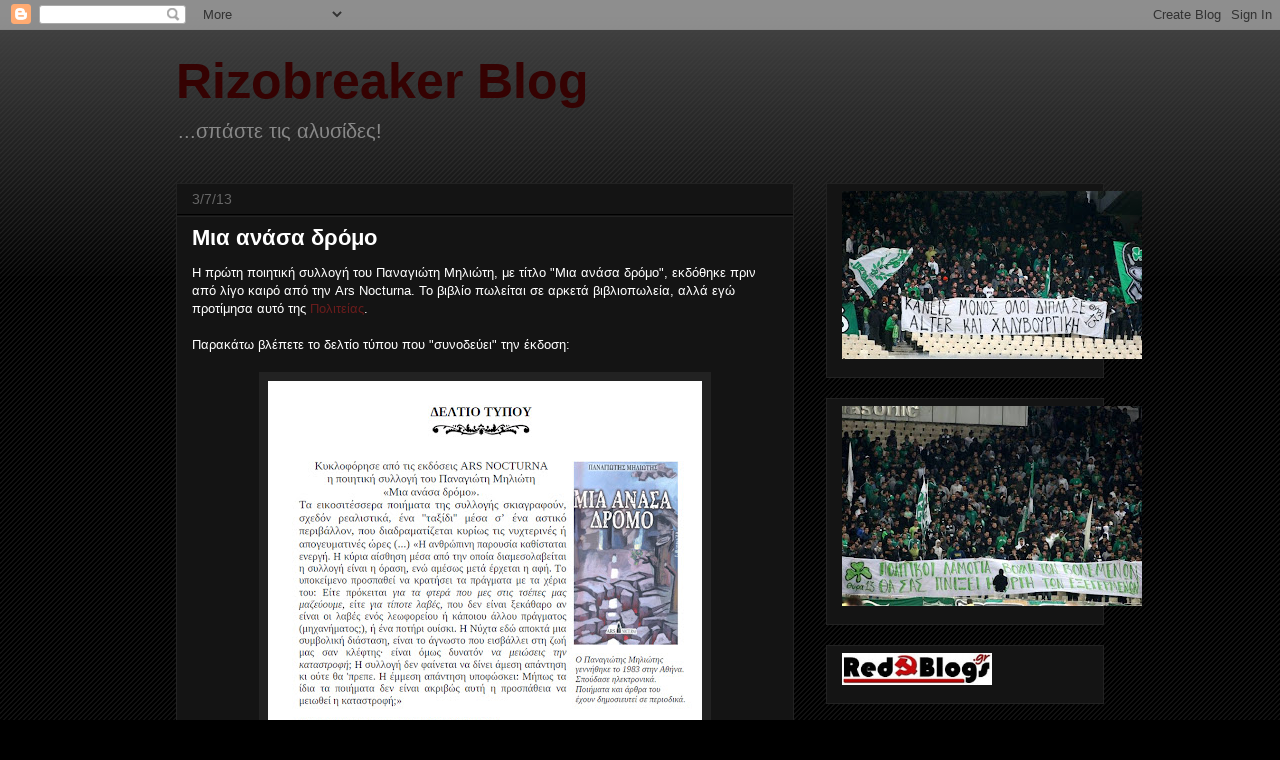

--- FILE ---
content_type: text/html; charset=UTF-8
request_url: https://rizobreaker.blogspot.com/
body_size: 31842
content:
<!DOCTYPE html>
<html class='v2' dir='ltr' lang='el-GR'>
<head>
<link href='https://www.blogger.com/static/v1/widgets/335934321-css_bundle_v2.css' rel='stylesheet' type='text/css'/>
<meta content='width=1100' name='viewport'/>
<meta content='text/html; charset=UTF-8' http-equiv='Content-Type'/>
<meta content='blogger' name='generator'/>
<link href='https://rizobreaker.blogspot.com/favicon.ico' rel='icon' type='image/x-icon'/>
<link href='http://rizobreaker.blogspot.com/' rel='canonical'/>
<link rel="alternate" type="application/atom+xml" title="Rizobreaker Blog - Atom" href="https://rizobreaker.blogspot.com/feeds/posts/default" />
<link rel="alternate" type="application/rss+xml" title="Rizobreaker Blog - RSS" href="https://rizobreaker.blogspot.com/feeds/posts/default?alt=rss" />
<link rel="service.post" type="application/atom+xml" title="Rizobreaker Blog - Atom" href="https://www.blogger.com/feeds/8574226758800064284/posts/default" />
<link rel="me" href="https://www.blogger.com/profile/08695587495400174527" />
<!--Can't find substitution for tag [blog.ieCssRetrofitLinks]-->
<meta content='http://rizobreaker.blogspot.com/' property='og:url'/>
<meta content='Rizobreaker Blog' property='og:title'/>
<meta content='...σπάστε τις αλυσίδες!' property='og:description'/>
<title>Rizobreaker Blog</title>
<style id='page-skin-1' type='text/css'><!--
/*
-----------------------------------------------
Blogger Template Style
Name:     Awesome Inc.
Designer: Tina Chen
URL:      tinachen.org
----------------------------------------------- */
/* Content
----------------------------------------------- */
body {
font: normal normal 13px Arial, Tahoma, Helvetica, FreeSans, sans-serif;
color: #ffffff;
background: #000000 url(//www.blogblog.com/1kt/awesomeinc/body_background_dark.png) repeat scroll top center;
}
html body .content-outer {
min-width: 0;
max-width: 100%;
width: 100%;
}
a:link {
text-decoration: none;
color: #691c1c;
}
a:visited {
text-decoration: none;
color: #444444;
}
a:hover {
text-decoration: underline;
color: #888888;
}
.body-fauxcolumn-outer .cap-top {
position: absolute;
z-index: 1;
height: 276px;
width: 100%;
background: transparent url(//www.blogblog.com/1kt/awesomeinc/body_gradient_dark.png) repeat-x scroll top left;
_background-image: none;
}
/* Columns
----------------------------------------------- */
.content-inner {
padding: 0;
}
.header-inner .section {
margin: 0 16px;
}
.tabs-inner .section {
margin: 0 16px;
}
.main-inner {
padding-top: 30px;
}
.main-inner .column-center-inner,
.main-inner .column-left-inner,
.main-inner .column-right-inner {
padding: 0 5px;
}
*+html body .main-inner .column-center-inner {
margin-top: -30px;
}
#layout .main-inner .column-center-inner {
margin-top: 0;
}
/* Header
----------------------------------------------- */
.header-outer {
margin: 0 0 0 0;
background: transparent none repeat scroll 0 0;
}
.Header h1 {
font: normal bold 50px 'Trebuchet MS', Trebuchet, sans-serif;
color: #350202;
text-shadow: 0 0 -1px #000000;
}
.Header h1 a {
color: #350202;
}
.Header .description {
font: normal normal 20px 'Trebuchet MS', Trebuchet, sans-serif;
color: #888888;
}
.header-inner .Header .titlewrapper,
.header-inner .Header .descriptionwrapper {
padding-left: 0;
padding-right: 0;
margin-bottom: 0;
}
.header-inner .Header .titlewrapper {
padding-top: 22px;
}
/* Tabs
----------------------------------------------- */
.tabs-outer {
overflow: hidden;
position: relative;
background: #141414 none repeat scroll 0 0;
}
#layout .tabs-outer {
overflow: visible;
}
.tabs-cap-top, .tabs-cap-bottom {
position: absolute;
width: 100%;
border-top: 1px solid #222222;
}
.tabs-cap-bottom {
bottom: 0;
}
.tabs-inner .widget li a {
display: inline-block;
margin: 0;
padding: .6em 1.5em;
font: normal bold 14px 'Trebuchet MS', Trebuchet, sans-serif;
color: #ffffff;
border-top: 1px solid #222222;
border-bottom: 1px solid #222222;
border-left: 1px solid #222222;
height: 16px;
line-height: 16px;
}
.tabs-inner .widget li:last-child a {
border-right: 1px solid #222222;
}
.tabs-inner .widget li.selected a, .tabs-inner .widget li a:hover {
background: #444444 none repeat-x scroll 0 -100px;
color: #ffffff;
}
/* Headings
----------------------------------------------- */
h2 {
font: normal bold 14px 'Trebuchet MS', Trebuchet, sans-serif;
color: #ffffff;
}
/* Widgets
----------------------------------------------- */
.main-inner .section {
margin: 0 27px;
padding: 0;
}
.main-inner .column-left-outer,
.main-inner .column-right-outer {
margin-top: 0;
}
#layout .main-inner .column-left-outer,
#layout .main-inner .column-right-outer {
margin-top: 0;
}
.main-inner .column-left-inner,
.main-inner .column-right-inner {
background: transparent none repeat 0 0;
-moz-box-shadow: 0 0 0 rgba(0, 0, 0, .2);
-webkit-box-shadow: 0 0 0 rgba(0, 0, 0, .2);
-goog-ms-box-shadow: 0 0 0 rgba(0, 0, 0, .2);
box-shadow: 0 0 0 rgba(0, 0, 0, .2);
-moz-border-radius: 0;
-webkit-border-radius: 0;
-goog-ms-border-radius: 0;
border-radius: 0;
}
#layout .main-inner .column-left-inner,
#layout .main-inner .column-right-inner {
margin-top: 0;
}
.sidebar .widget {
font: normal normal 14px 'Trebuchet MS', Trebuchet, sans-serif;
color: #ffffff;
}
.sidebar .widget a:link {
color: #691c1c;
}
.sidebar .widget a:visited {
color: #444444;
}
.sidebar .widget a:hover {
color: #888888;
}
.sidebar .widget h2 {
text-shadow: 0 0 -1px #000000;
}
.main-inner .widget {
background-color: #141414;
border: 1px solid #222222;
padding: 0 15px 15px;
margin: 20px -16px;
-moz-box-shadow: 0 0 0 rgba(0, 0, 0, .2);
-webkit-box-shadow: 0 0 0 rgba(0, 0, 0, .2);
-goog-ms-box-shadow: 0 0 0 rgba(0, 0, 0, .2);
box-shadow: 0 0 0 rgba(0, 0, 0, .2);
-moz-border-radius: 0;
-webkit-border-radius: 0;
-goog-ms-border-radius: 0;
border-radius: 0;
}
.main-inner .widget h2 {
margin: 0 -15px;
padding: .6em 15px .5em;
border-bottom: 1px solid #000000;
}
.footer-inner .widget h2 {
padding: 0 0 .4em;
border-bottom: 1px solid #000000;
}
.main-inner .widget h2 + div, .footer-inner .widget h2 + div {
border-top: 1px solid #222222;
padding-top: 8px;
}
.main-inner .widget .widget-content {
margin: 0 -15px;
padding: 7px 15px 0;
}
.main-inner .widget ul, .main-inner .widget #ArchiveList ul.flat {
margin: -8px -15px 0;
padding: 0;
list-style: none;
}
.main-inner .widget #ArchiveList {
margin: -8px 0 0;
}
.main-inner .widget ul li, .main-inner .widget #ArchiveList ul.flat li {
padding: .5em 15px;
text-indent: 0;
color: #666666;
border-top: 1px solid #222222;
border-bottom: 1px solid #000000;
}
.main-inner .widget #ArchiveList ul li {
padding-top: .25em;
padding-bottom: .25em;
}
.main-inner .widget ul li:first-child, .main-inner .widget #ArchiveList ul.flat li:first-child {
border-top: none;
}
.main-inner .widget ul li:last-child, .main-inner .widget #ArchiveList ul.flat li:last-child {
border-bottom: none;
}
.post-body {
position: relative;
}
.main-inner .widget .post-body ul {
padding: 0 2.5em;
margin: .5em 0;
list-style: disc;
}
.main-inner .widget .post-body ul li {
padding: 0.25em 0;
margin-bottom: .25em;
color: #ffffff;
border: none;
}
.footer-inner .widget ul {
padding: 0;
list-style: none;
}
.widget .zippy {
color: #666666;
}
/* Posts
----------------------------------------------- */
body .main-inner .Blog {
padding: 0;
margin-bottom: 1em;
background-color: transparent;
border: none;
-moz-box-shadow: 0 0 0 rgba(0, 0, 0, 0);
-webkit-box-shadow: 0 0 0 rgba(0, 0, 0, 0);
-goog-ms-box-shadow: 0 0 0 rgba(0, 0, 0, 0);
box-shadow: 0 0 0 rgba(0, 0, 0, 0);
}
.main-inner .section:last-child .Blog:last-child {
padding: 0;
margin-bottom: 1em;
}
.main-inner .widget h2.date-header {
margin: 0 -15px 1px;
padding: 0 0 0 0;
font: normal normal 14px Arial, Tahoma, Helvetica, FreeSans, sans-serif;
color: #666666;
background: transparent none no-repeat scroll top left;
border-top: 0 solid #222222;
border-bottom: 1px solid #000000;
-moz-border-radius-topleft: 0;
-moz-border-radius-topright: 0;
-webkit-border-top-left-radius: 0;
-webkit-border-top-right-radius: 0;
border-top-left-radius: 0;
border-top-right-radius: 0;
position: static;
bottom: 100%;
right: 15px;
text-shadow: 0 0 -1px #000000;
}
.main-inner .widget h2.date-header span {
font: normal normal 14px Arial, Tahoma, Helvetica, FreeSans, sans-serif;
display: block;
padding: .5em 15px;
border-left: 0 solid #222222;
border-right: 0 solid #222222;
}
.date-outer {
position: relative;
margin: 30px 0 20px;
padding: 0 15px;
background-color: #141414;
border: 1px solid #222222;
-moz-box-shadow: 0 0 0 rgba(0, 0, 0, .2);
-webkit-box-shadow: 0 0 0 rgba(0, 0, 0, .2);
-goog-ms-box-shadow: 0 0 0 rgba(0, 0, 0, .2);
box-shadow: 0 0 0 rgba(0, 0, 0, .2);
-moz-border-radius: 0;
-webkit-border-radius: 0;
-goog-ms-border-radius: 0;
border-radius: 0;
}
.date-outer:first-child {
margin-top: 0;
}
.date-outer:last-child {
margin-bottom: 20px;
-moz-border-radius-bottomleft: 0;
-moz-border-radius-bottomright: 0;
-webkit-border-bottom-left-radius: 0;
-webkit-border-bottom-right-radius: 0;
-goog-ms-border-bottom-left-radius: 0;
-goog-ms-border-bottom-right-radius: 0;
border-bottom-left-radius: 0;
border-bottom-right-radius: 0;
}
.date-posts {
margin: 0 -15px;
padding: 0 15px;
clear: both;
}
.post-outer, .inline-ad {
border-top: 1px solid #222222;
margin: 0 -15px;
padding: 15px 15px;
}
.post-outer {
padding-bottom: 10px;
}
.post-outer:first-child {
padding-top: 0;
border-top: none;
}
.post-outer:last-child, .inline-ad:last-child {
border-bottom: none;
}
.post-body {
position: relative;
}
.post-body img {
padding: 8px;
background: #222222;
border: 1px solid transparent;
-moz-box-shadow: 0 0 0 rgba(0, 0, 0, .2);
-webkit-box-shadow: 0 0 0 rgba(0, 0, 0, .2);
box-shadow: 0 0 0 rgba(0, 0, 0, .2);
-moz-border-radius: 0;
-webkit-border-radius: 0;
border-radius: 0;
}
h3.post-title, h4 {
font: normal bold 22px 'Trebuchet MS', Trebuchet, sans-serif;
color: #ffffff;
}
h3.post-title a {
font: normal bold 22px 'Trebuchet MS', Trebuchet, sans-serif;
color: #ffffff;
}
h3.post-title a:hover {
color: #888888;
text-decoration: underline;
}
.post-header {
margin: 0 0 1em;
}
.post-body {
line-height: 1.4;
}
.post-outer h2 {
color: #ffffff;
}
.post-footer {
margin: 1.5em 0 0;
}
#blog-pager {
padding: 15px;
font-size: 120%;
background-color: #141414;
border: 1px solid #222222;
-moz-box-shadow: 0 0 0 rgba(0, 0, 0, .2);
-webkit-box-shadow: 0 0 0 rgba(0, 0, 0, .2);
-goog-ms-box-shadow: 0 0 0 rgba(0, 0, 0, .2);
box-shadow: 0 0 0 rgba(0, 0, 0, .2);
-moz-border-radius: 0;
-webkit-border-radius: 0;
-goog-ms-border-radius: 0;
border-radius: 0;
-moz-border-radius-topleft: 0;
-moz-border-radius-topright: 0;
-webkit-border-top-left-radius: 0;
-webkit-border-top-right-radius: 0;
-goog-ms-border-top-left-radius: 0;
-goog-ms-border-top-right-radius: 0;
border-top-left-radius: 0;
border-top-right-radius-topright: 0;
margin-top: 1em;
}
.blog-feeds, .post-feeds {
margin: 1em 0;
text-align: center;
color: #ffffff;
}
.blog-feeds a, .post-feeds a {
color: #691c1c;
}
.blog-feeds a:visited, .post-feeds a:visited {
color: #444444;
}
.blog-feeds a:hover, .post-feeds a:hover {
color: #888888;
}
.post-outer .comments {
margin-top: 2em;
}
/* Comments
----------------------------------------------- */
.comments .comments-content .icon.blog-author {
background-repeat: no-repeat;
background-image: url([data-uri]);
}
.comments .comments-content .loadmore a {
border-top: 1px solid #222222;
border-bottom: 1px solid #222222;
}
.comments .continue {
border-top: 2px solid #222222;
}
/* Footer
----------------------------------------------- */
.footer-outer {
margin: -0 0 -1px;
padding: 0 0 0;
color: #ffffff;
overflow: hidden;
}
.footer-fauxborder-left {
border-top: 1px solid #222222;
background: #141414 none repeat scroll 0 0;
-moz-box-shadow: 0 0 0 rgba(0, 0, 0, .2);
-webkit-box-shadow: 0 0 0 rgba(0, 0, 0, .2);
-goog-ms-box-shadow: 0 0 0 rgba(0, 0, 0, .2);
box-shadow: 0 0 0 rgba(0, 0, 0, .2);
margin: 0 -0;
}
/* Mobile
----------------------------------------------- */
body.mobile {
background-size: auto;
}
.mobile .body-fauxcolumn-outer {
background: transparent none repeat scroll top left;
}
*+html body.mobile .main-inner .column-center-inner {
margin-top: 0;
}
.mobile .main-inner .widget {
padding: 0 0 15px;
}
.mobile .main-inner .widget h2 + div,
.mobile .footer-inner .widget h2 + div {
border-top: none;
padding-top: 0;
}
.mobile .footer-inner .widget h2 {
padding: 0.5em 0;
border-bottom: none;
}
.mobile .main-inner .widget .widget-content {
margin: 0;
padding: 7px 0 0;
}
.mobile .main-inner .widget ul,
.mobile .main-inner .widget #ArchiveList ul.flat {
margin: 0 -15px 0;
}
.mobile .main-inner .widget h2.date-header {
right: 0;
}
.mobile .date-header span {
padding: 0.4em 0;
}
.mobile .date-outer:first-child {
margin-bottom: 0;
border: 1px solid #222222;
-moz-border-radius-topleft: 0;
-moz-border-radius-topright: 0;
-webkit-border-top-left-radius: 0;
-webkit-border-top-right-radius: 0;
-goog-ms-border-top-left-radius: 0;
-goog-ms-border-top-right-radius: 0;
border-top-left-radius: 0;
border-top-right-radius: 0;
}
.mobile .date-outer {
border-color: #222222;
border-width: 0 1px 1px;
}
.mobile .date-outer:last-child {
margin-bottom: 0;
}
.mobile .main-inner {
padding: 0;
}
.mobile .header-inner .section {
margin: 0;
}
.mobile .post-outer, .mobile .inline-ad {
padding: 5px 0;
}
.mobile .tabs-inner .section {
margin: 0 10px;
}
.mobile .main-inner .widget h2 {
margin: 0;
padding: 0;
}
.mobile .main-inner .widget h2.date-header span {
padding: 0;
}
.mobile .main-inner .widget .widget-content {
margin: 0;
padding: 7px 0 0;
}
.mobile #blog-pager {
border: 1px solid transparent;
background: #141414 none repeat scroll 0 0;
}
.mobile .main-inner .column-left-inner,
.mobile .main-inner .column-right-inner {
background: transparent none repeat 0 0;
-moz-box-shadow: none;
-webkit-box-shadow: none;
-goog-ms-box-shadow: none;
box-shadow: none;
}
.mobile .date-posts {
margin: 0;
padding: 0;
}
.mobile .footer-fauxborder-left {
margin: 0;
border-top: inherit;
}
.mobile .main-inner .section:last-child .Blog:last-child {
margin-bottom: 0;
}
.mobile-index-contents {
color: #ffffff;
}
.mobile .mobile-link-button {
background: #691c1c none repeat scroll 0 0;
}
.mobile-link-button a:link, .mobile-link-button a:visited {
color: #ffffff;
}
.mobile .tabs-inner .PageList .widget-content {
background: transparent;
border-top: 1px solid;
border-color: #222222;
color: #ffffff;
}
.mobile .tabs-inner .PageList .widget-content .pagelist-arrow {
border-left: 1px solid #222222;
}

--></style>
<style id='template-skin-1' type='text/css'><!--
body {
min-width: 960px;
}
.content-outer, .content-fauxcolumn-outer, .region-inner {
min-width: 960px;
max-width: 960px;
_width: 960px;
}
.main-inner .columns {
padding-left: 0;
padding-right: 310px;
}
.main-inner .fauxcolumn-center-outer {
left: 0;
right: 310px;
/* IE6 does not respect left and right together */
_width: expression(this.parentNode.offsetWidth -
parseInt("0") -
parseInt("310px") + 'px');
}
.main-inner .fauxcolumn-left-outer {
width: 0;
}
.main-inner .fauxcolumn-right-outer {
width: 310px;
}
.main-inner .column-left-outer {
width: 0;
right: 100%;
margin-left: -0;
}
.main-inner .column-right-outer {
width: 310px;
margin-right: -310px;
}
#layout {
min-width: 0;
}
#layout .content-outer {
min-width: 0;
width: 800px;
}
#layout .region-inner {
min-width: 0;
width: auto;
}
body#layout div.add_widget {
padding: 8px;
}
body#layout div.add_widget a {
margin-left: 32px;
}
--></style>
<link href='https://www.blogger.com/dyn-css/authorization.css?targetBlogID=8574226758800064284&amp;zx=d2eb749c-5362-4bc1-86fc-c99a95ff90f9' media='none' onload='if(media!=&#39;all&#39;)media=&#39;all&#39;' rel='stylesheet'/><noscript><link href='https://www.blogger.com/dyn-css/authorization.css?targetBlogID=8574226758800064284&amp;zx=d2eb749c-5362-4bc1-86fc-c99a95ff90f9' rel='stylesheet'/></noscript>
<meta name='google-adsense-platform-account' content='ca-host-pub-1556223355139109'/>
<meta name='google-adsense-platform-domain' content='blogspot.com'/>

</head>
<body class='loading variant-dark'>
<div class='navbar section' id='navbar' name='Navbar'><div class='widget Navbar' data-version='1' id='Navbar1'><script type="text/javascript">
    function setAttributeOnload(object, attribute, val) {
      if(window.addEventListener) {
        window.addEventListener('load',
          function(){ object[attribute] = val; }, false);
      } else {
        window.attachEvent('onload', function(){ object[attribute] = val; });
      }
    }
  </script>
<div id="navbar-iframe-container"></div>
<script type="text/javascript" src="https://apis.google.com/js/platform.js"></script>
<script type="text/javascript">
      gapi.load("gapi.iframes:gapi.iframes.style.bubble", function() {
        if (gapi.iframes && gapi.iframes.getContext) {
          gapi.iframes.getContext().openChild({
              url: 'https://www.blogger.com/navbar/8574226758800064284?origin\x3dhttps://rizobreaker.blogspot.com',
              where: document.getElementById("navbar-iframe-container"),
              id: "navbar-iframe"
          });
        }
      });
    </script><script type="text/javascript">
(function() {
var script = document.createElement('script');
script.type = 'text/javascript';
script.src = '//pagead2.googlesyndication.com/pagead/js/google_top_exp.js';
var head = document.getElementsByTagName('head')[0];
if (head) {
head.appendChild(script);
}})();
</script>
</div></div>
<div itemscope='itemscope' itemtype='http://schema.org/Blog' style='display: none;'>
<meta content='Rizobreaker Blog' itemprop='name'/>
</div>
<div class='body-fauxcolumns'>
<div class='fauxcolumn-outer body-fauxcolumn-outer'>
<div class='cap-top'>
<div class='cap-left'></div>
<div class='cap-right'></div>
</div>
<div class='fauxborder-left'>
<div class='fauxborder-right'></div>
<div class='fauxcolumn-inner'>
</div>
</div>
<div class='cap-bottom'>
<div class='cap-left'></div>
<div class='cap-right'></div>
</div>
</div>
</div>
<div class='content'>
<div class='content-fauxcolumns'>
<div class='fauxcolumn-outer content-fauxcolumn-outer'>
<div class='cap-top'>
<div class='cap-left'></div>
<div class='cap-right'></div>
</div>
<div class='fauxborder-left'>
<div class='fauxborder-right'></div>
<div class='fauxcolumn-inner'>
</div>
</div>
<div class='cap-bottom'>
<div class='cap-left'></div>
<div class='cap-right'></div>
</div>
</div>
</div>
<div class='content-outer'>
<div class='content-cap-top cap-top'>
<div class='cap-left'></div>
<div class='cap-right'></div>
</div>
<div class='fauxborder-left content-fauxborder-left'>
<div class='fauxborder-right content-fauxborder-right'></div>
<div class='content-inner'>
<header>
<div class='header-outer'>
<div class='header-cap-top cap-top'>
<div class='cap-left'></div>
<div class='cap-right'></div>
</div>
<div class='fauxborder-left header-fauxborder-left'>
<div class='fauxborder-right header-fauxborder-right'></div>
<div class='region-inner header-inner'>
<div class='header section' id='header' name='Κεφαλίδα'><div class='widget Header' data-version='1' id='Header1'>
<div id='header-inner'>
<div class='titlewrapper'>
<h1 class='title'>
Rizobreaker Blog
</h1>
</div>
<div class='descriptionwrapper'>
<p class='description'><span>...σπάστε τις αλυσίδες!</span></p>
</div>
</div>
</div></div>
</div>
</div>
<div class='header-cap-bottom cap-bottom'>
<div class='cap-left'></div>
<div class='cap-right'></div>
</div>
</div>
</header>
<div class='tabs-outer'>
<div class='tabs-cap-top cap-top'>
<div class='cap-left'></div>
<div class='cap-right'></div>
</div>
<div class='fauxborder-left tabs-fauxborder-left'>
<div class='fauxborder-right tabs-fauxborder-right'></div>
<div class='region-inner tabs-inner'>
<div class='tabs no-items section' id='crosscol' name='Σε όλες τις στήλες'></div>
<div class='tabs no-items section' id='crosscol-overflow' name='Cross-Column 2'></div>
</div>
</div>
<div class='tabs-cap-bottom cap-bottom'>
<div class='cap-left'></div>
<div class='cap-right'></div>
</div>
</div>
<div class='main-outer'>
<div class='main-cap-top cap-top'>
<div class='cap-left'></div>
<div class='cap-right'></div>
</div>
<div class='fauxborder-left main-fauxborder-left'>
<div class='fauxborder-right main-fauxborder-right'></div>
<div class='region-inner main-inner'>
<div class='columns fauxcolumns'>
<div class='fauxcolumn-outer fauxcolumn-center-outer'>
<div class='cap-top'>
<div class='cap-left'></div>
<div class='cap-right'></div>
</div>
<div class='fauxborder-left'>
<div class='fauxborder-right'></div>
<div class='fauxcolumn-inner'>
</div>
</div>
<div class='cap-bottom'>
<div class='cap-left'></div>
<div class='cap-right'></div>
</div>
</div>
<div class='fauxcolumn-outer fauxcolumn-left-outer'>
<div class='cap-top'>
<div class='cap-left'></div>
<div class='cap-right'></div>
</div>
<div class='fauxborder-left'>
<div class='fauxborder-right'></div>
<div class='fauxcolumn-inner'>
</div>
</div>
<div class='cap-bottom'>
<div class='cap-left'></div>
<div class='cap-right'></div>
</div>
</div>
<div class='fauxcolumn-outer fauxcolumn-right-outer'>
<div class='cap-top'>
<div class='cap-left'></div>
<div class='cap-right'></div>
</div>
<div class='fauxborder-left'>
<div class='fauxborder-right'></div>
<div class='fauxcolumn-inner'>
</div>
</div>
<div class='cap-bottom'>
<div class='cap-left'></div>
<div class='cap-right'></div>
</div>
</div>
<!-- corrects IE6 width calculation -->
<div class='columns-inner'>
<div class='column-center-outer'>
<div class='column-center-inner'>
<div class='main section' id='main' name='Κύριος'><div class='widget Blog' data-version='1' id='Blog1'>
<div class='blog-posts hfeed'>

          <div class="date-outer">
        
<h2 class='date-header'><span>3/7/13</span></h2>

          <div class="date-posts">
        
<div class='post-outer'>
<div class='post hentry uncustomized-post-template' itemprop='blogPost' itemscope='itemscope' itemtype='http://schema.org/BlogPosting'>
<meta content='https://blogger.googleusercontent.com/img/b/R29vZ2xl/AVvXsEjc-Lfa6MZuxgxvicGcnBvfjP5RHUF-bP0H1diE7a5b-Y20aSitjtiqZi52jLf_JPpYpLcI0TxDtbPcwJoNnpCgBrClysVW-2a25EArLOAt9R_BaYZ5kChrFb9CSlAZeKt92eoqUwQfYwU/s640/mia+anasa+dromo2.jpg' itemprop='image_url'/>
<meta content='8574226758800064284' itemprop='blogId'/>
<meta content='3651546701678599453' itemprop='postId'/>
<a name='3651546701678599453'></a>
<h3 class='post-title entry-title' itemprop='name'>
<a href='https://rizobreaker.blogspot.com/2013/07/blog-post.html'>Μια ανάσα δρόμο</a>
</h3>
<div class='post-header'>
<div class='post-header-line-1'></div>
</div>
<div class='post-body entry-content' id='post-body-3651546701678599453' itemprop='description articleBody'>
<div dir="ltr" style="text-align: left;" trbidi="on">
Η πρώτη ποιητική συλλογή του Παναγιώτη Μηλιώτη, με τίτλο "Μια ανάσα δρόμο", εκδόθηκε πριν από λίγο καιρό από την Ars Nocturna. 
Το βιβλίο πωλείται σε αρκετά βιβλιοπωλεία, αλλά εγώ προτίμησα αυτό της <a href="http://www.politeianet.gr/books/mia-anasa-dromo-223566" target="_blank">Πολιτείας</a>.<br />
<br />
Παρακάτω βλέπετε το δελτίο τύπου που "συνοδεύει" την έκδοση:<br />
<br />
<div class="separator" style="clear: both; text-align: center;">
<a href="https://blogger.googleusercontent.com/img/b/R29vZ2xl/AVvXsEjc-Lfa6MZuxgxvicGcnBvfjP5RHUF-bP0H1diE7a5b-Y20aSitjtiqZi52jLf_JPpYpLcI0TxDtbPcwJoNnpCgBrClysVW-2a25EArLOAt9R_BaYZ5kChrFb9CSlAZeKt92eoqUwQfYwU/s1347/mia+anasa+dromo2.jpg" imageanchor="1" style="margin-left: 1em; margin-right: 1em;"><img border="0" height="640" src="https://blogger.googleusercontent.com/img/b/R29vZ2xl/AVvXsEjc-Lfa6MZuxgxvicGcnBvfjP5RHUF-bP0H1diE7a5b-Y20aSitjtiqZi52jLf_JPpYpLcI0TxDtbPcwJoNnpCgBrClysVW-2a25EArLOAt9R_BaYZ5kChrFb9CSlAZeKt92eoqUwQfYwU/s640/mia+anasa+dromo2.jpg" width="434" /></a></div>
<br />
<div class="separator" style="clear: both; text-align: center;">
</div>
</div>
<div style='clear: both;'></div>
</div>
<div class='post-footer'>
<div class='post-footer-line post-footer-line-1'>
<span class='post-author vcard'>
Το έγραψε ο
<span class='fn' itemprop='author' itemscope='itemscope' itemtype='http://schema.org/Person'>
<meta content='https://www.blogger.com/profile/08695587495400174527' itemprop='url'/>
<a class='g-profile' href='https://www.blogger.com/profile/08695587495400174527' rel='author' title='author profile'>
<span itemprop='name'>Rizobreaker</span>
</a>
</span>
</span>
<span class='post-timestamp'>
στις
<meta content='http://rizobreaker.blogspot.com/2013/07/blog-post.html' itemprop='url'/>
<a class='timestamp-link' href='https://rizobreaker.blogspot.com/2013/07/blog-post.html' rel='bookmark' title='permanent link'><abbr class='published' itemprop='datePublished' title='2013-07-03T10:14:00+02:00'>10:14&#8239;π.μ.</abbr></a>
</span>
<span class='post-comment-link'>
<a class='comment-link' href='https://www.blogger.com/comment/fullpage/post/8574226758800064284/3651546701678599453' onclick=''>
1 σχόλιο:
  </a>
</span>
<span class='post-icons'>
</span>
<div class='post-share-buttons goog-inline-block'>
</div>
</div>
<div class='post-footer-line post-footer-line-2'>
<span class='post-labels'>
Ετικέτες
<a href='https://rizobreaker.blogspot.com/search/label/%CE%9B%CE%BF%CE%B3%CE%BF%CF%84%CE%B5%CF%87%CE%BD%CE%AF%CE%B1' rel='tag'>Λογοτεχνία</a>,
<a href='https://rizobreaker.blogspot.com/search/label/%CE%A3%CF%84%CE%AF%CF%87%CE%BF%CE%B9%20%CE%BA%CE%B1%CE%B9%20%CE%A0%CE%BF%CE%AF%CE%B7%CF%83%CE%B7' rel='tag'>Στίχοι και Ποίηση</a>
</span>
</div>
<div class='post-footer-line post-footer-line-3'>
<span class='post-location'>
</span>
</div>
</div>
</div>
</div>

          </div></div>
        

          <div class="date-outer">
        
<h2 class='date-header'><span>17/3/13</span></h2>

          <div class="date-posts">
        
<div class='post-outer'>
<div class='post hentry uncustomized-post-template' itemprop='blogPost' itemscope='itemscope' itemtype='http://schema.org/BlogPosting'>
<meta content='https://blogger.googleusercontent.com/img/b/R29vZ2xl/AVvXsEj-LEb8AQ8gBHd7guO8T9gvQmtG3QN_r_8LZo55tXf0BipOHQvNfy4m3bycv_TCcC8M3ssp7MmIGPeNlXEH1PVzW5aUGxmxbeAJNJk4mjldsRKD-HoLKMnVi27vd960uHQSK7Z5dunaG9U/s320/katidis.jpg' itemprop='image_url'/>
<meta content='8574226758800064284' itemprop='blogId'/>
<meta content='5986969969981013158' itemprop='postId'/>
<a name='5986969969981013158'></a>
<h3 class='post-title entry-title' itemprop='name'>
<a href='https://rizobreaker.blogspot.com/2013/03/blog-post_17.html'>Κρυφοφασίστες</a>
</h3>
<div class='post-header'>
<div class='post-header-line-1'></div>
</div>
<div class='post-body entry-content' id='post-body-5986969969981013158' itemprop='description articleBody'>
<div dir="ltr" style="text-align: left;" trbidi="on">
<div class="separator" style="clear: both; text-align: center;">
<a href="https://blogger.googleusercontent.com/img/b/R29vZ2xl/AVvXsEj-LEb8AQ8gBHd7guO8T9gvQmtG3QN_r_8LZo55tXf0BipOHQvNfy4m3bycv_TCcC8M3ssp7MmIGPeNlXEH1PVzW5aUGxmxbeAJNJk4mjldsRKD-HoLKMnVi27vd960uHQSK7Z5dunaG9U/s1600/katidis.jpg" imageanchor="1" style="margin-left: 1em; margin-right: 1em;"><img border="0" height="179" src="https://blogger.googleusercontent.com/img/b/R29vZ2xl/AVvXsEj-LEb8AQ8gBHd7guO8T9gvQmtG3QN_r_8LZo55tXf0BipOHQvNfy4m3bycv_TCcC8M3ssp7MmIGPeNlXEH1PVzW5aUGxmxbeAJNJk4mjldsRKD-HoLKMnVi27vd960uHQSK7Z5dunaG9U/s320/katidis.jpg" width="320" /></a></div>
<br />
<div style="text-align: justify;">
Δε χρειάζεται να τρελαινόμαστε με το χτεσινό γεγονός του ναζιστικού χαιρετισμού του ποδοσφαιριστή της ΑΕΚ Κατίδη στον αγώνα με τη Βέροια. Κι αυτό γιατί, όλοι οι ΚΡΥΦΟΦΑΣΙΣΤΕΣ της Ελλάδας, που δυστυχώς κάθε σπίτι έχει και έναν, ακριβώς έτσι λειτουργούν! Κάνουν ό,τι κάνουν και μετά δικαιολογούνται ρίχνοντάς τα στην υποτιθέμενη άγνοιά τους! Στη ζωή όμως κάθε πράξη έχει συνέπειες! Και πρέπει ο πράττων να έχει τα κότσια να τις υφίσταται!</div>
<div style="text-align: justify;">
<br /></div>
<div style="text-align: justify;">
ΥΓ1: Στη φωτό δε ξέρω τι είναι πιο τραγικό από τον ίδιο τον Κατίδη! Ο άνθρωπος δεξιά με τη μαύρη φόρμα που τον κοιτάει ανέκφραστος? Ο άνθρωπος με τη μπλε φόρμα που τον κοιτάει με σηκωμένη τη σφιγμένη γροθιά (χαιρετώντας με "αριστερό" τρόπο θα έλεγα)? Ή, τέλος, ο άνθρωπος με τα μαύρα, από τα αριστερά, που απεγνωσμένα προσπαθεί να κατεβάσει το ναζιστικά υψωμένο χέρι του Κατίδη?</div>
<div style="text-align: justify;">
<br /></div>
<div style="text-align: justify;">
ΥΓ2: Σε καμία περίπτωση δε θεωρώ άστοχη τη δήλωση του προπονητή της ΑΕΚ Έβαλντ Λίνεν, ο οποίος δήλωσε ότι πιθανόν ο Κατίδης δεν ήξερε τι έκανε. Ο Λίνεν είναι από τους λίγους ανθρώπους του ευρωπαϊκού ποδοσφαίρου που δεν έχει να αποδείξει τίποτα όσον αφορά το ήθος του. Όσοι ξέρουν τον <a href="//www.youtube.com/watch?v=KIWWYOqG_9s" target="_blank">τραυματισμό</a> που υπέστη ως ποδοσφαιριστής σε αγώνα με αντίπαλο ομάδα που κοούτσαρε ο "ήρωας" (για τους κρυφοφασίστες Έλληνες) Ότο Ρεχάγκελ, θα καταλάβουν τι εννοώ...</div>
</div>
<div style='clear: both;'></div>
</div>
<div class='post-footer'>
<div class='post-footer-line post-footer-line-1'>
<span class='post-author vcard'>
Το έγραψε ο
<span class='fn' itemprop='author' itemscope='itemscope' itemtype='http://schema.org/Person'>
<meta content='https://www.blogger.com/profile/08695587495400174527' itemprop='url'/>
<a class='g-profile' href='https://www.blogger.com/profile/08695587495400174527' rel='author' title='author profile'>
<span itemprop='name'>Rizobreaker</span>
</a>
</span>
</span>
<span class='post-timestamp'>
στις
<meta content='http://rizobreaker.blogspot.com/2013/03/blog-post_17.html' itemprop='url'/>
<a class='timestamp-link' href='https://rizobreaker.blogspot.com/2013/03/blog-post_17.html' rel='bookmark' title='permanent link'><abbr class='published' itemprop='datePublished' title='2013-03-17T15:37:00+02:00'>3:37&#8239;μ.μ.</abbr></a>
</span>
<span class='post-comment-link'>
<a class='comment-link' href='https://www.blogger.com/comment/fullpage/post/8574226758800064284/5986969969981013158' onclick=''>
Δεν υπάρχουν σχόλια:
  </a>
</span>
<span class='post-icons'>
</span>
<div class='post-share-buttons goog-inline-block'>
</div>
</div>
<div class='post-footer-line post-footer-line-2'>
<span class='post-labels'>
Ετικέτες
<a href='https://rizobreaker.blogspot.com/search/label/%CE%91%CE%B8%CE%BB%CE%B7%CF%84%CE%B9%CE%BA%CE%AC' rel='tag'>Αθλητικά</a>,
<a href='https://rizobreaker.blogspot.com/search/label/%CE%9A%CE%BF%CE%B9%CE%BD%CF%89%CE%BD%CE%AF%CE%B1%20%CF%8E%CF%81%CE%B1%20%CE%BC%CE%B7%CE%B4%CE%AD%CE%BD' rel='tag'>Κοινωνία ώρα μηδέν</a>
</span>
</div>
<div class='post-footer-line post-footer-line-3'>
<span class='post-location'>
</span>
</div>
</div>
</div>
</div>

          </div></div>
        

          <div class="date-outer">
        
<h2 class='date-header'><span>5/3/13</span></h2>

          <div class="date-posts">
        
<div class='post-outer'>
<div class='post hentry uncustomized-post-template' itemprop='blogPost' itemscope='itemscope' itemtype='http://schema.org/BlogPosting'>
<meta content='8574226758800064284' itemprop='blogId'/>
<meta content='6406911988164907726' itemprop='postId'/>
<a name='6406911988164907726'></a>
<h3 class='post-title entry-title' itemprop='name'>
<a href='https://rizobreaker.blogspot.com/2013/03/blog-post.html'>Μνημόσυνο!</a>
</h3>
<div class='post-header'>
<div class='post-header-line-1'></div>
</div>
<div class='post-body entry-content' id='post-body-6406911988164907726' itemprop='description articleBody'>
<div dir="ltr" style="text-align: left;" trbidi="on">
<div style="text-align: justify;">
<span style="font-size: large;">Σαν σήμερα πριν από 60 ακριβώς χρόνια πέθανε ο μεγάλος Ιωσήφ Στάλιν! Έπρεπε να ζει σήμερα να τον βλέπουν και να τρέμουν κάτι χρυσαυγουλάκια κρυφοφασιστάκια, οι λεγόμενοι και εναλλακτικώς "νοικοκυραίοι"! Ουστ ρε ξεφτίλες!&nbsp; </span></div>
</div>
<div style='clear: both;'></div>
</div>
<div class='post-footer'>
<div class='post-footer-line post-footer-line-1'>
<span class='post-author vcard'>
Το έγραψε ο
<span class='fn' itemprop='author' itemscope='itemscope' itemtype='http://schema.org/Person'>
<meta content='https://www.blogger.com/profile/08695587495400174527' itemprop='url'/>
<a class='g-profile' href='https://www.blogger.com/profile/08695587495400174527' rel='author' title='author profile'>
<span itemprop='name'>Rizobreaker</span>
</a>
</span>
</span>
<span class='post-timestamp'>
στις
<meta content='http://rizobreaker.blogspot.com/2013/03/blog-post.html' itemprop='url'/>
<a class='timestamp-link' href='https://rizobreaker.blogspot.com/2013/03/blog-post.html' rel='bookmark' title='permanent link'><abbr class='published' itemprop='datePublished' title='2013-03-05T17:49:00+02:00'>5:49&#8239;μ.μ.</abbr></a>
</span>
<span class='post-comment-link'>
<a class='comment-link' href='https://www.blogger.com/comment/fullpage/post/8574226758800064284/6406911988164907726' onclick=''>
3 σχόλια:
  </a>
</span>
<span class='post-icons'>
</span>
<div class='post-share-buttons goog-inline-block'>
</div>
</div>
<div class='post-footer-line post-footer-line-2'>
<span class='post-labels'>
Ετικέτες
<a href='https://rizobreaker.blogspot.com/search/label/%CE%91%CF%84%CE%B1%CE%BE%CE%B9%CE%BD%CF%8C%CE%BC%CE%B7%CF%84%CE%B1' rel='tag'>Αταξινόμητα</a>,
<a href='https://rizobreaker.blogspot.com/search/label/%CE%99%CF%83%CF%84%CE%BF%CF%81%CE%B9%CE%BA%CE%AC' rel='tag'>Ιστορικά</a>,
<a href='https://rizobreaker.blogspot.com/search/label/%CE%A0%CE%B5%CF%81%CE%AF%20%CE%B1%CE%BD%CE%AD%CE%BC%CF%89%CE%BD%20%CE%BA%CE%B1%CE%B9%20%CF%85%CE%B4%CE%AC%CF%84%CF%89%CE%BD' rel='tag'>Περί ανέμων και υδάτων</a>
</span>
</div>
<div class='post-footer-line post-footer-line-3'>
<span class='post-location'>
</span>
</div>
</div>
</div>
</div>

          </div></div>
        

          <div class="date-outer">
        
<h2 class='date-header'><span>5/1/12</span></h2>

          <div class="date-posts">
        
<div class='post-outer'>
<div class='post hentry uncustomized-post-template' itemprop='blogPost' itemscope='itemscope' itemtype='http://schema.org/BlogPosting'>
<meta content='8574226758800064284' itemprop='blogId'/>
<meta content='7973978575580200156' itemprop='postId'/>
<a name='7973978575580200156'></a>
<h3 class='post-title entry-title' itemprop='name'>
<a href='https://rizobreaker.blogspot.com/2012/01/blog-post.html'>Τυχαίο; Δε νομίζω!</a>
</h3>
<div class='post-header'>
<div class='post-header-line-1'></div>
</div>
<div class='post-body entry-content' id='post-body-7973978575580200156' itemprop='description articleBody'>
<div style="text-align: justify;">Με αφορμή τη χτεσινοβραδυνή επανάληψη εκπομπής του <span style="font-weight: bold;">ΣΚΑΙ</span> που αφορούσε τον "κομμουνισμό στη Ρουμανία" επί <span style="font-weight: bold;">Τσαουσέσκου</span>, καταθέτω ορισμένες απόψεις μου.<br /><br />Καταρχήν, είμαι κάθετα αντίθετος με κάθε μορφή πρωσοπολατρείας που αναπτύχθηκε στα πρώην ή και νυν σοσιαλιστικά κράτη. Είμαι κάθετα αντίθετος με μαυσωλεία και "προσκυνήματα" στις σωρούς νεκρών "ηγετών" (είτε Λένιν και Στάλιν είτε Μάο Τσε Τουγκ και Κιμ Γιογκ Ιλ κτλ). Αυτές οι πρακτικές δεν έχουν καμία μα καμία επαφή με την κομμουνιστική ιδεολογία και παραπέμπουν μάλλον σε θρησκευτική και φαραωνική "λογική".<br /><br />Επίσης, είμαι αντίθετος με κάθε μορφή καταπίεσης, πχ μειωμένες ατομικές ελευθερίες, λογοκρισία, συκοφάντηση των ατόμων με αντίθετη ή κριτική άποψη, βασανιστήρια κτλ, που αναπτύχθηκε αλλού λιγότερο κι αλλού περισσότερο. Το να προσπαθεί ένα σοσιαλιστικό κράτος να "κολλήσει" τη φήμη τρελού σε έναν άνθρωπο, στέλνοντάς τον στο ψυχιατρείο, επειδή απλά έστειλε πχ ένα γράμμα στο Κόμμα με κάποιες παρατηρήσεις, δε νομίζω ότι έχει καμία σχέση με την κομμουνιστική ιδεολογία. Όπως δε νομίζω ότι ένας τέτοιος άνθρωπος είναι "εχθρός της εργατικής τάξης".<br />Αυτή είναι μια αλήθεια που δε χωράει αμφισβήτηση και όσοι θέλουν πράγματι ένα σοσιαλιστικό μέλλον και παλεύουν γι' αυτό, πρέπει να παραδεχτούν αυτή την πικρή αλήθεια με το ίδιο θάρρος που υπερασπίζονται τις κατακτήσεις των σοσιαλιστικών κρατών!<br /><br />Όμως, αγαπητοί φίλοι, καλά όλα αυτά, αλλά κάτι δε μου κολλάει στο τέλος!<br />Μήπως οι "επαναστάτες" και "υπερασπιστές της δημοκρατίας" δεν ήταν αυτοί που συνέλαβαν, δίκασαν (με δίκη <span style="font-weight: bold;">παρωδία</span>) και τελικά δολοφόνησαν εν ψυχρώ το ζεύγος Τσαουσέσκου;<br /><br />Ας δούμε μερικά ακόμα παραδείγματα πιο πρόσφατα και εκτός σοσιαλισμού:<br /><br />Μήπως παρόμοιοι "επαναστάτες" (μαζί με την ταπεινή βοήθεια των ΗΠΑ, του ΝΑΤΟ και της ΕΕ βέβαια) δεν έκαναν το ίδιο με τον <span style="font-weight: bold;">Μιλόσεβιτς</span>;<br /><br />Μήπως παρόμοιοι "επαναστάτες" (μαζί με την ταπεινή βοήθεια των ΗΠΑ και του ΝΑΤΟ βέβαια) δεν έκαναν το ίδιο με τον Σαντάμ Χουσείν;<br /><br />Μήπως παρόμοιοι "επαναστάτες" (μαζί με την ταπεινή βοήθεια των ΗΠΑ, του ΝΑΤΟ και της ΕΕ βέβαια) δεν έκαναν το ίδιο με τον Καντάφι;<br /><br />Μήπως τελικά όλοι αυτοί οι "επαναστάτες" δεν είχαν ή δεν έχουν και μεγάλη διαφορά από τους "δικτάτορες" που δολοφόνησαν; Μήπως τελικά όλοι αυτοί οι "επαναστάτες" δεν είναι και τόσο υπέρμαχοι της δημοκρατίας όσο θέλουν να φαίνονται; Μήπως τελικά όλοι αυτοί οι "επαναστάτες" γίνονται ίδιοι με τους "δικτάτορες" ώστε απλά να αλλάξει χέρια η εξουσία; Ας αναρωτηθούμε όλοι μαζί...<br /><br />Ας επανέλθω όμως, κλείνοντας, στο θέμα των σοσιαλιστικών κρατών, στα θετικά και αρνητικά τους.<br /><br />Ας δεχτούμε ότι τα σοσιαλιστικά κράτη ήταν ένα "άσχημο" δημιούργημα. Ας δεχτούμε ότι οι "επαναστάτες" που ανέτρεψαν τα σοσιαλιστικά κράτη και έφεραν τη "δημοκρατία" έκαναν καλά! Γιατί στις "δημοκρατίες" αυτές, όλοι οι άνθρωποι που ήταν μέλη των ΚΚ των πρώην σοσιαλιστικών κρατών ήταν σα να μην υπήρχαν; Γιατί στις "δημοκρατίες" αυτές όλοι αυτοί οι άνθρωποι δεν είχαν και δεν έχουν μέχρι σήμερα ούτε πολιτικά ούτε άλλα δικαιώματα (ειδικά στις χώρες της Βαλτικής); Γιατί στη σημερινή "δημοκρατική" Γερμανία, οι Ανατολικογερμανοί δεν έχουν δικαίωμα ούτε καν στην εργασία;<br /><br />Είναι τυχαίο το ότι σε έρευνες που έγιναν σε όλα τα κράτη της πρώην ενωμένης Γιουγκοσλαβίας (Σερβία, Κροατία, Βοσνία, Μαυροβούνιο, Σλοβενία, Σκόπια) οι πολίτες όλων αυτών των κρατών δηλώνουν ότι η ζωή ήταν καλύτερη πριν τη διάλυση της σοσιαλιστικής Γιουγκοσλαβίας (μάλιστα έχει παρουσιάσει και η ΕΤ3 εκπομπή με σχετικές ερωτήσεις σε κατοίκους);<br />Είναι τυχαίο το ότι σε έρευνες που έχουν γίνει στην περιοχή της πρώην Ανατολικής Γερμανίας, οι κάτοικοι κατά πλειοψηφία λένε ότι η ζωή εκεί ήταν καλύτερη πριν την πτώση του Τείχους;<br />Και τέλος, είναι τυχαίο, το ότι σε έρευνες που έχουν γίνει στη Ρωσία, πολύ μεγάλο ποσοστό των πολιτών δηλώνει ότι ήταν λάθος η διάλυση της ΕΣΣΔ και ότι η ζωή εκεί ήταν καλύτερη πριν τη διάλυση;<br /><br /><span style="font-weight: bold;">...Τυχαίο; Δε νομίζω!!</span><br /><br /></div>
<div style='clear: both;'></div>
</div>
<div class='post-footer'>
<div class='post-footer-line post-footer-line-1'>
<span class='post-author vcard'>
Το έγραψε ο
<span class='fn' itemprop='author' itemscope='itemscope' itemtype='http://schema.org/Person'>
<meta content='https://www.blogger.com/profile/08695587495400174527' itemprop='url'/>
<a class='g-profile' href='https://www.blogger.com/profile/08695587495400174527' rel='author' title='author profile'>
<span itemprop='name'>Rizobreaker</span>
</a>
</span>
</span>
<span class='post-timestamp'>
στις
<meta content='http://rizobreaker.blogspot.com/2012/01/blog-post.html' itemprop='url'/>
<a class='timestamp-link' href='https://rizobreaker.blogspot.com/2012/01/blog-post.html' rel='bookmark' title='permanent link'><abbr class='published' itemprop='datePublished' title='2012-01-05T13:10:00+02:00'>1:10&#8239;μ.μ.</abbr></a>
</span>
<span class='post-comment-link'>
<a class='comment-link' href='https://www.blogger.com/comment/fullpage/post/8574226758800064284/7973978575580200156' onclick=''>
9 σχόλια:
  </a>
</span>
<span class='post-icons'>
</span>
<div class='post-share-buttons goog-inline-block'>
</div>
</div>
<div class='post-footer-line post-footer-line-2'>
<span class='post-labels'>
Ετικέτες
<a href='https://rizobreaker.blogspot.com/search/label/%CE%99%CF%83%CF%84%CE%BF%CF%81%CE%B9%CE%BA%CE%AC' rel='tag'>Ιστορικά</a>,
<a href='https://rizobreaker.blogspot.com/search/label/%CE%9A%CE%BF%CE%B9%CE%BD%CF%89%CE%BD%CE%AF%CE%B1%20%CF%8E%CF%81%CE%B1%20%CE%BC%CE%B7%CE%B4%CE%AD%CE%BD' rel='tag'>Κοινωνία ώρα μηδέν</a>
</span>
</div>
<div class='post-footer-line post-footer-line-3'>
<span class='post-location'>
</span>
</div>
</div>
</div>
</div>

          </div></div>
        

          <div class="date-outer">
        
<h2 class='date-header'><span>9/12/11</span></h2>

          <div class="date-posts">
        
<div class='post-outer'>
<div class='post hentry uncustomized-post-template' itemprop='blogPost' itemscope='itemscope' itemtype='http://schema.org/BlogPosting'>
<meta content='8574226758800064284' itemprop='blogId'/>
<meta content='7645445614701022661' itemprop='postId'/>
<a name='7645445614701022661'></a>
<h3 class='post-title entry-title' itemprop='name'>
<a href='https://rizobreaker.blogspot.com/2011/12/blog-post.html'>Η ΚΝΕ για τις ιστοσελίδες κοινωνικής δικτύωσης</a>
</h3>
<div class='post-header'>
<div class='post-header-line-1'></div>
</div>
<div class='post-body entry-content' id='post-body-7645445614701022661' itemprop='description articleBody'>
<div style="text-align: justify;">Διαβάζω στον <span style="font-weight: bold;">Οδηγητή</span> του Νοέμβρη ένα <a href="http://www.odigitis.gr/?issue_id=80&amp;category_id=338">κείμενο της Συντακτικής Επιτροπής της εφημερίδας για τις λεγόμενες ιστοσελίδες κοινωνικής δικτύωσης</a>. Παρακάτω παραθέτω ορισμένα αποσπάσματα που αναδεικνύουν την (κατ' εμέ) λάθος αντίληψη του <span style="font-weight: bold; color: rgb(153, 0, 0);">ΚΚΕ</span> επί του θέματος, ακολουθούμενα από τις μικρές παρατηρήσεις μου.<br /><br /><span style="font-style: italic;">"Το διαδίκτυο θα πρέπει να κατανοείται ως <span style="font-weight: bold;">ΜΜΕ</span> υποταγμένο, όπως άλλωστε όλα τα <span style="font-weight: bold;">ΜΜΕ</span>, στις εκάστοτε σχέσεις παραγωγής και την αντίστοιχη εξουσία. Εν προκειμένω την αστική. Δεν μπορεί οι λειτουργίες και οι δυνατότητές του να ιδωθούν έξω από τις κοινωνικές σχέσεις μέσα στις οποίες αυτό υφίσταται."</span><br /><br />Καταρχήν το διαδίκτυο <span style="font-weight: bold;">δε μπορεί να θεωρηθεί ΜΜΕ</span> με την έννοια που το αναφέρει το κείμενο. Είναι ένα πολυδιάστατο τεχνολογικό επίτευγμα και οι δυνατότητες που αυτό δίνει στον άνθρωπο δε μπορούν να ερμηνευθούν θέτοντάς του μια απλή ταμπέλα ως "<span style="font-weight: bold;">ΜΜΕ</span>". Υπάρχει άλλωστε μια βασική διαφορά μεταξύ των λεγόμενων <span style="font-weight: bold;">ΜΜΕ</span> και του διαδικτύου. Τα <span style="font-weight: bold;">ΜΜΕ</span> "μεταδίδουν" την πληροφορία χωρίς να δίνεται η δυνατότητα στον "λήπτη" να παρέμβει και να αλληλεπιδράσει. Αντιθέτως, το διαδίκτυο είναι μια παγκόσμια εγκυκλοπαίδεια. Ένας παγκόσμιος οργανισμός αλληλεπίδρασης και ανταλλαγής πληροφοριών και γνώσης! Αν το <span style="font-weight: bold; color: rgb(153, 0, 0);">ΚΚΕ</span> και η <span style="font-weight: bold; color: rgb(153, 0, 0);">ΚΝΕ</span> ταυτίζουν το διαδίκτυο με τις ιστοσελίδες κοινωνικής δικτύωσης, τότε υπάρχει σοβαρό πρόβλημα αντίληψης.<br /><br /><span style="font-style: italic;">"Η παρέμβαση του <span style="font-weight: bold; color: rgb(153, 0, 0);">ΚΚΕ</span> και της <span style="color: rgb(153, 0, 0); font-weight: bold;">ΚΝΕ</span> μέσα σε αυτό, όπως και σε όλα τα άλλα <span style="font-weight: bold;">ΜΜΕ</span>, δεν μπορεί παρά να γίνεται με οργανωμένο τρόπο, με ευθύνη και καταμερισμό."</span><br /><br />Είπε κανείς το αντίθετο? Στην πράξη δε βλέπω να γίνεται κάτι τέτοιο, επίσημα και οργανωμένα (όπως τονίζεται)... Αντί να αναθεματίζουμε, καλό θα ήταν να έχουμε ήδη περάσει στην πράξη (το <span style="font-weight: bold; color: rgb(153, 0, 0);">ΚΚΕ</span> και η <span style="color: rgb(153, 0, 0); font-weight: bold;">ΚΝΕ</span>).<br /><br /><span style="font-style: italic;">"Σε κάθε περίπτωση το διαδίκτυο δεν αποτελεί μαζικό χώρο. Δεν μπορεί με τίποτα να αντικαταστήσει την καθημερινή, ακούραστη παρέμβαση στο εργοστάσιο, το γραφείο, τη γειτονιά, το σχολείο, το πανεπιστήμιο."</span><br /><br />Τεράστιο λάθος! Το <span style="font-weight: bold;">διαδίκτυο</span> είναι <span style="font-weight: bold;">ο πιο μαζικός χώρος</span> παγκοσμίως! Ο μόνος χώρος άνευ συνόρων! Ο μόνος χώρος όπου οι προλετάριοι όλων των χωρών (κατά το γνωστό τσιτάτο) μπορούν να συναναστρέφονται ανεμπόδιστα. Αντίθετα, όπως δείχνει η πράξη, κάτι τέτοιο δε συμβαίνει στα (λιγοστά πλέον) εργοστάσια της χώρας...<br /><br /><span style="font-style: italic;">"Η πολιτική μεταστροφή ενός νέου σήμερα απαιτεί χρόνο και πολιτικούς δεσμούς που καμία σχέση δεν έχουν με τις συζητήσεις και την εικονική &#8220;φιλία&#8221; των σελίδων κοινωνικής δικτύωσης. Αυτές οι σελίδες συγκεκριμένα, όπως φαίνεται από τα παραπάνω παραδείγματα, βρίσκονται στο σχεδιασμό των καπιταλιστών στους οποίους ανήκουν και από τους οποίους ελέγχονται άμεσα."</span><br /><br />Σύμφωνα με αυτή τη (λανθασμένη) λογική, αφού και τα "αυθεντικά" <span style="font-weight: bold;">ΜΜΕ</span> ανήκουν σε καπιταλιστές κτλ κτλ, άρα το <span style="color: rgb(153, 0, 0); font-weight: bold;">ΚΚΕ</span> δε θα έπρεπε να δέχεται σε καμία περίπτωση να συμμετέχει σε αυτά. Όμως αυτό δεν είναι τίποτα περισσότερο από έναν φαύλο κύκλο, που δεν οδηγεί πουθενά.<br /><br />Αυτά τα ολίγα.<br /></div>
<div style='clear: both;'></div>
</div>
<div class='post-footer'>
<div class='post-footer-line post-footer-line-1'>
<span class='post-author vcard'>
Το έγραψε ο
<span class='fn' itemprop='author' itemscope='itemscope' itemtype='http://schema.org/Person'>
<meta content='https://www.blogger.com/profile/08695587495400174527' itemprop='url'/>
<a class='g-profile' href='https://www.blogger.com/profile/08695587495400174527' rel='author' title='author profile'>
<span itemprop='name'>Rizobreaker</span>
</a>
</span>
</span>
<span class='post-timestamp'>
στις
<meta content='http://rizobreaker.blogspot.com/2011/12/blog-post.html' itemprop='url'/>
<a class='timestamp-link' href='https://rizobreaker.blogspot.com/2011/12/blog-post.html' rel='bookmark' title='permanent link'><abbr class='published' itemprop='datePublished' title='2011-12-09T20:08:00+02:00'>8:08&#8239;μ.μ.</abbr></a>
</span>
<span class='post-comment-link'>
<a class='comment-link' href='https://www.blogger.com/comment/fullpage/post/8574226758800064284/7645445614701022661' onclick=''>
22 σχόλια:
  </a>
</span>
<span class='post-icons'>
</span>
<div class='post-share-buttons goog-inline-block'>
</div>
</div>
<div class='post-footer-line post-footer-line-2'>
<span class='post-labels'>
Ετικέτες
<a href='https://rizobreaker.blogspot.com/search/label/%CE%94%CE%B9%CE%B1%CE%B4%CE%B9%CE%BA%CF%84%CF%85%CE%B1%CE%BA%CE%AC' rel='tag'>Διαδικτυακά</a>,
<a href='https://rizobreaker.blogspot.com/search/label/%CE%A0%CE%B5%CF%81%CE%AF%20%CE%B1%CE%BD%CE%AD%CE%BC%CF%89%CE%BD%20%CE%BA%CE%B1%CE%B9%20%CF%85%CE%B4%CE%AC%CF%84%CF%89%CE%BD' rel='tag'>Περί ανέμων και υδάτων</a>,
<a href='https://rizobreaker.blogspot.com/search/label/%CE%A3%CE%B1%CF%84%CE%B9%CF%81%CE%B9%CE%BA%CE%AC%20-%20%CE%BA%CF%81%CE%B9%CF%84%CE%B9%CE%BA%CE%AC' rel='tag'>Σατιρικά - κριτικά</a>
</span>
</div>
<div class='post-footer-line post-footer-line-3'>
<span class='post-location'>
</span>
</div>
</div>
</div>
</div>

          </div></div>
        

          <div class="date-outer">
        
<h2 class='date-header'><span>14/11/11</span></h2>

          <div class="date-posts">
        
<div class='post-outer'>
<div class='post hentry uncustomized-post-template' itemprop='blogPost' itemscope='itemscope' itemtype='http://schema.org/BlogPosting'>
<meta content='8574226758800064284' itemprop='blogId'/>
<meta content='7731905758056965790' itemprop='postId'/>
<a name='7731905758056965790'></a>
<h3 class='post-title entry-title' itemprop='name'>
<a href='https://rizobreaker.blogspot.com/2011/11/blog-post_14.html'>Κυβέρνηση Εθνικής Κοροϊδίας!</a>
</h3>
<div class='post-header'>
<div class='post-header-line-1'></div>
</div>
<div class='post-body entry-content' id='post-body-7731905758056965790' itemprop='description articleBody'>
<div style="text-align: justify;">Τις τελευταίες μέρες, ζήσαμε πολλά γεγονότα. Οι εξελίξεις είχαν καταιγιστικό ρυθμό, κι έτσι δεν προλαβαίναμε καν να αντιδράσουμε σε όσα βλέπαμε και ακούγαμε. Τώρα που "ηρέμησαν" τα πράγματα, ας καταθέσω τη δική μου οπτική επί των τελευταίων πολιτικών εξελίξεων στη χώρα μας.<br /><br />1) Η <span style="font-weight: bold;">καταπάτηση</span> του Συντάγματος, που έγινε όλες αυτές τις μέρες (με -αμέτοχο- πρωταγωνιστή τον <span style="font-weight: bold;">Πρόεδρο της Δημοκρατίας</span>, ο οποίος είναι υποτίθεται <span style="font-weight: bold;">υπεύθυνος για την τήρηση του Συντάγματος!</span>), δεν είδα να ενοχλήσει κανέναν από όσους φώναζαν για την "αμαύρωση των θεσμών" την 28η Οκτωβρίου!! Τόσο πολύ "τιμούν" το Σύνταγμα, τους νόμους και την κοινοβουλευτική δημοκρατία, που είναι -όπως οι ίδιοι λένε- η "πεμπτουσία" της δημοκρατίας! Ως αποτέλεσμα όλης αυτής της διαδικασίας, που ήταν εκτός Συνταγματικών διαδικασιών, προέκυψε αυτό το συνονθύλευμα που κάποιοι ονομάζουν "κυβέρνηση εθνικής σωτηρίας". Αυτή η κυβέρνηση όχι μόνο δεν έχει λαϊκή νομιμοποίηση, αλλά <span style="font-weight: bold;">ούτε καν διορισμένη</span> δεν είναι (στα συνταγματικά πλαίσια που προβλέπεται κάτι τέτοιο για τις όποιες έκτακτες περιπτώσεις), από τη στιγμή που είναι αποτέλεσμα αντισυνταγματικής διαδικασίας! Όποιος λοιπόν, αναφέρεται στην κυβέρνηση αυτή και συνομιλεί μαζί της, αναγνωρίζοντας την ως "επίσημο συνομιλητή" της δίνει νομιμοποίηση που δεν έχει εκ του Συντάγματος. Τέλος του παραμυθιού!<br /><br />2) Διάβασα κάπου ότι ο <span style="font-weight: bold;">Τσίπρας</span> δήλωσε πως αυτή η κυβέρνηση είναι 80%<span style="color: rgb(0, 153, 0);"> ΠΑΣΟΚ</span>, 10% <span style="color: rgb(0, 0, 153);">ΝΔ</span> και 10% ακροδεξιά. Όχι αγαπητέ Αλέξη, εδώ κάνεις λάθος! Η κυβέρνηση αυτή <span style="font-weight: bold;">ΗΤΑΝ ακροδεξιά</span> και φασιστική και χωρίς την παρουσία εκπροσώπων του <span style="color: rgb(0, 0, 153);">ΛΑΟΣ</span>, μέχρι και πριν λίγες μέρες που ήταν 100% <span style="color: rgb(0, 153, 0);">ΠΑΣΟΚ</span>! Ήταν <span style="font-weight: bold;">μονοκομματική δεξιά</span> (ή ακροδεξιά ή όπως θες πες το) κυβέρνηση και τώρα απλά έγινε <span style="font-weight: bold;">πολυκομματική</span> (πάλι δεξιά ή ακροδεξιά κτλ) κυβέρνηση. Και προφανώς δεν ευθύνεται το <span style="color: rgb(0, 0, 153);">ΛΑΟΣ</span> όταν το <span style="color: rgb(0, 153, 0);">ΠΑΣΟΚ</span> δε σέβεται τους ίδιους του τους ψηφοφόρους και συγκυβερνά μαζί του.<br /><br />3) Η ΥΠΟΚΡΙΣΙΑ του <span style="font-weight: bold;">Σαμαρά</span> και της <span style="color: rgb(0, 0, 153);">ΝΔ</span> δεν περιγράφεται! Πόσο υποκριτής μπορεί να είσαι κύριε Σαμαρά, όταν ΟΛΟΣ Ο ΚΟΣΜΟΣ ΞΕΡΕΙ ότι <span style="font-weight: bold;">ΣΥΓΚΥΒΕΡΝΑΣ</span> με το <span style="color: rgb(0, 153, 0);">ΠΑΣΟΚ</span> και το <span style="color: rgb(0, 0, 153);">ΛΑΟΣ</span>, κι εσύ έχεις το θράσσος να βγαίνεις και να δηλώνεις ότι δε συγκυβερνάς, αλλά στηρίζεις την κυβέρνηση?? Μέχρι πριν λίγες μέρες στήριζες την Κυβέρνηση <span style="color: rgb(0, 153, 0);">ΠΑΣΟΚ</span> (ψηφίζοντας μερικά νομοσχέδια κτλ κτλ). Τώρα όμως συγκυβερνάς καθαρά και ξάστερα! Κι έχεις το θράσσος να δηλώνεις το αντίθετο και να "παραιτείς" τον Αβραμόπουλο για να μη χάσεις τον "τίτλο" της <span style="font-weight: bold;">αξιωματικής αντιπολίτευσης</span>, ο οποίος θα πήγαινε στο <span style="color: rgb(204, 0, 0);">ΚΚΕ</span>! Τόσο πολύ σέβεστε τους "θεσμούς" σας... Αξιωματική αντιπολίτευση είναι ουσιαστικά το <span style="color: rgb(204, 0, 0);">ΚΚΕ</span> πλέον. Μπορεί σύμφωνα με το Σύνταγμα να καλύπτεται η <span style="color: rgb(0, 0, 153);">ΝΔ</span>, αλλά το ηθικό ζήτημα είναι πολύ πιο σοβαρό σε αυτή την περίπτωση.<br /><br />Αυτά.<br /><br /></div>
<div style='clear: both;'></div>
</div>
<div class='post-footer'>
<div class='post-footer-line post-footer-line-1'>
<span class='post-author vcard'>
Το έγραψε ο
<span class='fn' itemprop='author' itemscope='itemscope' itemtype='http://schema.org/Person'>
<meta content='https://www.blogger.com/profile/08695587495400174527' itemprop='url'/>
<a class='g-profile' href='https://www.blogger.com/profile/08695587495400174527' rel='author' title='author profile'>
<span itemprop='name'>Rizobreaker</span>
</a>
</span>
</span>
<span class='post-timestamp'>
στις
<meta content='http://rizobreaker.blogspot.com/2011/11/blog-post_14.html' itemprop='url'/>
<a class='timestamp-link' href='https://rizobreaker.blogspot.com/2011/11/blog-post_14.html' rel='bookmark' title='permanent link'><abbr class='published' itemprop='datePublished' title='2011-11-14T15:28:00+02:00'>3:28&#8239;μ.μ.</abbr></a>
</span>
<span class='post-comment-link'>
<a class='comment-link' href='https://www.blogger.com/comment/fullpage/post/8574226758800064284/7731905758056965790' onclick=''>
1 σχόλιο:
  </a>
</span>
<span class='post-icons'>
</span>
<div class='post-share-buttons goog-inline-block'>
</div>
</div>
<div class='post-footer-line post-footer-line-2'>
<span class='post-labels'>
Ετικέτες
<a href='https://rizobreaker.blogspot.com/search/label/%CE%9A%CE%BF%CE%B9%CE%BD%CF%89%CE%BD%CE%AF%CE%B1%20%CF%8E%CF%81%CE%B1%20%CE%BC%CE%B7%CE%B4%CE%AD%CE%BD' rel='tag'>Κοινωνία ώρα μηδέν</a>,
<a href='https://rizobreaker.blogspot.com/search/label/%CE%A0%CE%B5%CF%81%CE%AF%20%CE%B1%CE%BD%CE%AD%CE%BC%CF%89%CE%BD%20%CE%BA%CE%B1%CE%B9%20%CF%85%CE%B4%CE%AC%CF%84%CF%89%CE%BD' rel='tag'>Περί ανέμων και υδάτων</a>,
<a href='https://rizobreaker.blogspot.com/search/label/%CE%A0%CE%BF%CE%BB%CE%B9%CF%84%CE%B9%CE%BA%CE%AE%20%CE%BA%CE%BF%CF%85%CE%B6%CE%AF%CE%BD%CE%B1' rel='tag'>Πολιτική κουζίνα</a>,
<a href='https://rizobreaker.blogspot.com/search/label/%CE%A3%CE%B1%CF%84%CE%B9%CF%81%CE%B9%CE%BA%CE%AC%20-%20%CE%BA%CF%81%CE%B9%CF%84%CE%B9%CE%BA%CE%AC' rel='tag'>Σατιρικά - κριτικά</a>
</span>
</div>
<div class='post-footer-line post-footer-line-3'>
<span class='post-location'>
</span>
</div>
</div>
</div>
</div>

          </div></div>
        

          <div class="date-outer">
        
<h2 class='date-header'><span>8/11/11</span></h2>

          <div class="date-posts">
        
<div class='post-outer'>
<div class='post hentry uncustomized-post-template' itemprop='blogPost' itemscope='itemscope' itemtype='http://schema.org/BlogPosting'>
<meta content='8574226758800064284' itemprop='blogId'/>
<meta content='1577867974833478887' itemprop='postId'/>
<a name='1577867974833478887'></a>
<h3 class='post-title entry-title' itemprop='name'>
<a href='https://rizobreaker.blogspot.com/2011/11/blog-post_08.html'>Μεταξύ κατεργαρέων ειλικρίνεια</a>
</h3>
<div class='post-header'>
<div class='post-header-line-1'></div>
</div>
<div class='post-body entry-content' id='post-body-1577867974833478887' itemprop='description articleBody'>
<div style="text-align: justify;">Είναι η πρώτη (και ίσως η τελευταία φορά) που αναφέρομαι θετικά σε τούτο το blog στον Άδωνι Γεωργιάδη. Δε μπορώ όμως να μην το κάνω. Ακούγοντας τον χτες το βράδυ στην Ανατροπή του κυρΓιάννη του Πρετεντέρη, πρώτη φορά χωρίς να κραυγάζει και να διακόπτει, λιγομίλητο και με χαμηλής έντασης φωνή, εξεπλάγην. Αλλά ας πάω στην ουσία. Τι είπε ο Άδωνις και με έκανε να συμφωνήσω μαζί του? Ότι <span style="font-style: italic;">η ΝΔ που είπε (και καλά) ΟΧΙ στο 2ετές Μνημόνιο πριν 2 χρόνια, τώρα υπογράφει τη συμφωνία της 27ης Οκτωβρίου που είναι "επικύρωση" του παλαιού, συν ένα νέο </span><span style="font-weight: bold; font-style: italic;">9ετές</span><span style="font-style: italic;"> Μνημόνιο</span>! Τι είπε δηλαδή έμμεσα πλην σαφώς? Ότι <span style="font-weight: bold;">η ΝΔ δουλεύει τον κόσμο</span> "ψιλό γαζί" για ψηφοθηρικούς λόγους! Απλά πράματα... ;-)<br /><br /></div>
<div style='clear: both;'></div>
</div>
<div class='post-footer'>
<div class='post-footer-line post-footer-line-1'>
<span class='post-author vcard'>
Το έγραψε ο
<span class='fn' itemprop='author' itemscope='itemscope' itemtype='http://schema.org/Person'>
<meta content='https://www.blogger.com/profile/08695587495400174527' itemprop='url'/>
<a class='g-profile' href='https://www.blogger.com/profile/08695587495400174527' rel='author' title='author profile'>
<span itemprop='name'>Rizobreaker</span>
</a>
</span>
</span>
<span class='post-timestamp'>
στις
<meta content='http://rizobreaker.blogspot.com/2011/11/blog-post_08.html' itemprop='url'/>
<a class='timestamp-link' href='https://rizobreaker.blogspot.com/2011/11/blog-post_08.html' rel='bookmark' title='permanent link'><abbr class='published' itemprop='datePublished' title='2011-11-08T10:47:00+02:00'>10:47&#8239;π.μ.</abbr></a>
</span>
<span class='post-comment-link'>
<a class='comment-link' href='https://www.blogger.com/comment/fullpage/post/8574226758800064284/1577867974833478887' onclick=''>
Δεν υπάρχουν σχόλια:
  </a>
</span>
<span class='post-icons'>
</span>
<div class='post-share-buttons goog-inline-block'>
</div>
</div>
<div class='post-footer-line post-footer-line-2'>
<span class='post-labels'>
Ετικέτες
<a href='https://rizobreaker.blogspot.com/search/label/%CE%9A%CE%BF%CE%B9%CE%BD%CF%89%CE%BD%CE%AF%CE%B1%20%CF%8E%CF%81%CE%B1%20%CE%BC%CE%B7%CE%B4%CE%AD%CE%BD' rel='tag'>Κοινωνία ώρα μηδέν</a>,
<a href='https://rizobreaker.blogspot.com/search/label/%CE%A0%CE%BF%CE%BB%CE%B9%CF%84%CE%B9%CE%BA%CE%AE%20%CE%BA%CE%BF%CF%85%CE%B6%CE%AF%CE%BD%CE%B1' rel='tag'>Πολιτική κουζίνα</a>
</span>
</div>
<div class='post-footer-line post-footer-line-3'>
<span class='post-location'>
</span>
</div>
</div>
</div>
</div>

          </div></div>
        

          <div class="date-outer">
        
<h2 class='date-header'><span>5/11/11</span></h2>

          <div class="date-posts">
        
<div class='post-outer'>
<div class='post hentry uncustomized-post-template' itemprop='blogPost' itemscope='itemscope' itemtype='http://schema.org/BlogPosting'>
<meta content='8574226758800064284' itemprop='blogId'/>
<meta content='4592646718357939014' itemprop='postId'/>
<a name='4592646718357939014'></a>
<h3 class='post-title entry-title' itemprop='name'>
<a href='https://rizobreaker.blogspot.com/2011/11/blog-post_05.html'>Η γυμνή αλήθεια!</a>
</h3>
<div class='post-header'>
<div class='post-header-line-1'></div>
</div>
<div class='post-body entry-content' id='post-body-4592646718357939014' itemprop='description articleBody'>
<div style="text-align: justify;"><span style="font-weight: bold;">Δημήτρης Κρεμαστινός</span>, βουλευτής Δωδεκανήσου <span style="color: rgb(0, 153, 0);">ΠΑΣΟΚ</span>, δήλωση στην τηλεόραση του <span style="font-weight: bold;">ΣΚΑΙ</span> πριν από 5 λεπτά:<br /><br /><span style="font-style: italic;">"Αυτό που δήλωσε η κυρία <span style="font-weight: bold;">Παπαρήγα</span> χτες, ότι τα μέτρα που θα έρθουν θα είναι πιο σκληρά, εγώ το πιστεύω. Όντως τα νέα μέτρα θα είναι πιο σκληρά"!</span><br /><br />(Σάββατο 5/11/2011, απόγευμα 4:30 περίπου)<br /></div>
<div style='clear: both;'></div>
</div>
<div class='post-footer'>
<div class='post-footer-line post-footer-line-1'>
<span class='post-author vcard'>
Το έγραψε ο
<span class='fn' itemprop='author' itemscope='itemscope' itemtype='http://schema.org/Person'>
<meta content='https://www.blogger.com/profile/08695587495400174527' itemprop='url'/>
<a class='g-profile' href='https://www.blogger.com/profile/08695587495400174527' rel='author' title='author profile'>
<span itemprop='name'>Rizobreaker</span>
</a>
</span>
</span>
<span class='post-timestamp'>
στις
<meta content='http://rizobreaker.blogspot.com/2011/11/blog-post_05.html' itemprop='url'/>
<a class='timestamp-link' href='https://rizobreaker.blogspot.com/2011/11/blog-post_05.html' rel='bookmark' title='permanent link'><abbr class='published' itemprop='datePublished' title='2011-11-05T16:30:00+02:00'>4:30&#8239;μ.μ.</abbr></a>
</span>
<span class='post-comment-link'>
<a class='comment-link' href='https://www.blogger.com/comment/fullpage/post/8574226758800064284/4592646718357939014' onclick=''>
Δεν υπάρχουν σχόλια:
  </a>
</span>
<span class='post-icons'>
</span>
<div class='post-share-buttons goog-inline-block'>
</div>
</div>
<div class='post-footer-line post-footer-line-2'>
<span class='post-labels'>
Ετικέτες
<a href='https://rizobreaker.blogspot.com/search/label/%CE%9A%CE%BF%CE%B9%CE%BD%CF%89%CE%BD%CE%AF%CE%B1%20%CF%8E%CF%81%CE%B1%20%CE%BC%CE%B7%CE%B4%CE%AD%CE%BD' rel='tag'>Κοινωνία ώρα μηδέν</a>,
<a href='https://rizobreaker.blogspot.com/search/label/%CE%A0%CE%BF%CE%BB%CE%B9%CF%84%CE%B9%CE%BA%CE%AE%20%CE%BA%CE%BF%CF%85%CE%B6%CE%AF%CE%BD%CE%B1' rel='tag'>Πολιτική κουζίνα</a>
</span>
</div>
<div class='post-footer-line post-footer-line-3'>
<span class='post-location'>
</span>
</div>
</div>
</div>
</div>
<div class='post-outer'>
<div class='post hentry uncustomized-post-template' itemprop='blogPost' itemscope='itemscope' itemtype='http://schema.org/BlogPosting'>
<meta content='8574226758800064284' itemprop='blogId'/>
<meta content='8565980598470832327' itemprop='postId'/>
<a name='8565980598470832327'></a>
<h3 class='post-title entry-title' itemprop='name'>
<a href='https://rizobreaker.blogspot.com/2011/11/blog-post.html'>Αυλαία μιας κακόγουστης παράστασης!</a>
</h3>
<div class='post-header'>
<div class='post-header-line-1'></div>
</div>
<div class='post-body entry-content' id='post-body-8565980598470832327' itemprop='description articleBody'>
<div style="text-align: justify;">Το θέατρο του παραλόγου που παρακολουθούσαμε όλες τις τελευταίες μέρες, έριξε την αυλαία του χτες το βράδυ, με την υπόκλιση του πρωταγωνιστή του θιάσου, <span style="font-weight: bold;">Γιώργου Παπανδρέου</span>, μετά από έναν φοβερά ανούσιο μονόλογο. Το κοινό (οι <span style="font-weight: bold;">βολευτές</span> του <span style="color: rgb(0, 153, 0); font-weight: bold;">ΠΑΣΟΚ</span> δηλαδή) που κατά τη διάρκεια της παράστασης κραύγαζε και ζητούσε πίσω τα λεφτά του, λόγω της κακής ποιότητάς της, στο τέλος έδωσε τα εύσημα στον πρωταγωνιστή για την ερμηνεία του, με ένα παρατεταμένο και έντονο χειροκρότημα.<br /><br />Οι συντελεστές της κακόγουστης αυτής παράστασης, δεσμεύθηκαν με δηλώσεις τους, ότι από δω και πέρα θα ανεβάζουν έργα πιο <span style="font-weight: bold;">πλουραλιστικά</span>, με περισσότερους κεντρικούς πρωταγωνιστές και πιο πολλούς διαλόγους.<br /><br />Οι παριστάμενοι δημοσιογράφοι εξέδωσαν δελτία τύπου με τα οποία εξέφρασαν την ανησυχία τους, ότι αν δε γίνουν όλες οι απαραίτητες κινήσεις προς αυτή την κατεύθυνση, η θεατρική σκηνή της χώρας θα οδηγηθεί σε αφανισμό και θα γυρίσουμε σε εποχές όπου θα κυριαρχούν η επιθεώρηση και το τσοντο-σινεμά και αυτό θα έχει ως αποτέλεσμα να πληγεί η πολιτισμική εικόνα της χώρας <span style="font-style: italic;">(που γέννησε τον πολιτισμό)</span> παγκοσμίως.<br /><br />Είδωμεν...<br /></div><br />ΥΓ:<br />Τραγούδι που ταιριάζει με την περίσταση:<br /><span style="font-style: italic;">"Μπήηηηκαν μωρέεε μπηκάαααν ταααα γίιιιιδια στο μαντρίιι..."</span>
<div style='clear: both;'></div>
</div>
<div class='post-footer'>
<div class='post-footer-line post-footer-line-1'>
<span class='post-author vcard'>
Το έγραψε ο
<span class='fn' itemprop='author' itemscope='itemscope' itemtype='http://schema.org/Person'>
<meta content='https://www.blogger.com/profile/08695587495400174527' itemprop='url'/>
<a class='g-profile' href='https://www.blogger.com/profile/08695587495400174527' rel='author' title='author profile'>
<span itemprop='name'>Rizobreaker</span>
</a>
</span>
</span>
<span class='post-timestamp'>
στις
<meta content='http://rizobreaker.blogspot.com/2011/11/blog-post.html' itemprop='url'/>
<a class='timestamp-link' href='https://rizobreaker.blogspot.com/2011/11/blog-post.html' rel='bookmark' title='permanent link'><abbr class='published' itemprop='datePublished' title='2011-11-05T13:57:00+02:00'>1:57&#8239;μ.μ.</abbr></a>
</span>
<span class='post-comment-link'>
<a class='comment-link' href='https://www.blogger.com/comment/fullpage/post/8574226758800064284/8565980598470832327' onclick=''>
Δεν υπάρχουν σχόλια:
  </a>
</span>
<span class='post-icons'>
</span>
<div class='post-share-buttons goog-inline-block'>
</div>
</div>
<div class='post-footer-line post-footer-line-2'>
<span class='post-labels'>
Ετικέτες
<a href='https://rizobreaker.blogspot.com/search/label/%CE%98%CE%B5%CE%B1%CF%84%CF%81%CE%B9%CE%BA%CE%AC' rel='tag'>Θεατρικά</a>,
<a href='https://rizobreaker.blogspot.com/search/label/%CE%A0%CE%B5%CF%81%CE%AF%20%CE%B1%CE%BD%CE%AD%CE%BC%CF%89%CE%BD%20%CE%BA%CE%B1%CE%B9%20%CF%85%CE%B4%CE%AC%CF%84%CF%89%CE%BD' rel='tag'>Περί ανέμων και υδάτων</a>,
<a href='https://rizobreaker.blogspot.com/search/label/%CE%A0%CE%BF%CE%BB%CE%B9%CF%84%CE%B9%CE%BA%CE%AE%20%CE%BA%CE%BF%CF%85%CE%B6%CE%AF%CE%BD%CE%B1' rel='tag'>Πολιτική κουζίνα</a>,
<a href='https://rizobreaker.blogspot.com/search/label/%CE%A3%CE%B1%CF%84%CE%B9%CF%81%CE%B9%CE%BA%CE%AC%20-%20%CE%BA%CF%81%CE%B9%CF%84%CE%B9%CE%BA%CE%AC' rel='tag'>Σατιρικά - κριτικά</a>
</span>
</div>
<div class='post-footer-line post-footer-line-3'>
<span class='post-location'>
</span>
</div>
</div>
</div>
</div>

          </div></div>
        

          <div class="date-outer">
        
<h2 class='date-header'><span>23/10/11</span></h2>

          <div class="date-posts">
        
<div class='post-outer'>
<div class='post hentry uncustomized-post-template' itemprop='blogPost' itemscope='itemscope' itemtype='http://schema.org/BlogPosting'>
<meta content='https://blogger.googleusercontent.com/img/b/R29vZ2xl/AVvXsEgdDSd5IuNbzdA_kZzJOeJzMnpss0YS3S1eokEKjhOVwEHqV_ukz7ssMWbL4X2I3pMzmd1GY-b9ZgthKx31EMesykqYrrtsYQCcd5mQ0pL7CAaHalXDengTot440MAq9jEuJiFiVFi54ho/s400/panwoaka.JPG' itemprop='image_url'/>
<meta content='8574226758800064284' itemprop='blogId'/>
<meta content='2811801005599253538' itemprop='postId'/>
<a name='2811801005599253538'></a>
<h3 class='post-title entry-title' itemprop='name'>
<a href='https://rizobreaker.blogspot.com/2011/10/blog-post_23.html'>Διαιτητής ή μπάτσος?</a>
</h3>
<div class='post-header'>
<div class='post-header-line-1'></div>
</div>
<div class='post-body entry-content' id='post-body-2811801005599253538' itemprop='description articleBody'>
<div style="text-align: justify;">Στον χτεσινό αγώνα του <span style="font-weight: bold; color: rgb(0, 102, 0);">Παναθηναϊκού</span> με τον <span style="color: rgb(255, 153, 0); font-weight: bold;">Εργοτέλη</span> στο ΟΑΚΑ, ο διαιτητής κύριος <span style="font-weight: bold;">Μήτσιος</span> έδειξε απίστευτη "ευαισθησία" όταν αντιλήφθηκε την ύπαρξη πανό πολιτικού περιεχομένου στις εξέδρες. Ο διαιτητής αυτός φαίνεται είτε ότι ζει σε άλλη χώρα και δε ξέρει τι περνάει ο λαός στην Ελλάδα είτε ότι το επάγγελμα του είναι μπάτσος και άρα έκανε αυτό που θα έκανε και όταν δε φοράει τη στολή του διαιτητή είτε ότι απλά είναι υποστηρικτής του οικονομικού συστήματος και άρα και του πολιτικού προσωπικού του και θίχτηκε εκ μέρους τους. Δυστυχώς γι' αυτόν οι οπαδοί δεν συμμερίζονται τις απόψεις του κι έτσι δεν κατέβασαν το πανό, υπό την απειλή του για διακοπή του αγώνα (ενώ το σκορ ήταν ήδη 3-0 υπέρ του <span style="font-weight: bold; color: rgb(0, 102, 0);">Παναθηναϊκού</span>). Φαίνεται πως ο κύριος <span style="font-weight: bold;">Μήτσιος</span> πιστεύει ότι οι οπαδοί πρέπει να είναι αποχαυνωμένα πρόβατα, χωρίς λόγο και άποψη! Τον γελάσανε!!<br /><br />Το πανό:<br /><br /><a href="https://blogger.googleusercontent.com/img/b/R29vZ2xl/AVvXsEgdDSd5IuNbzdA_kZzJOeJzMnpss0YS3S1eokEKjhOVwEHqV_ukz7ssMWbL4X2I3pMzmd1GY-b9ZgthKx31EMesykqYrrtsYQCcd5mQ0pL7CAaHalXDengTot440MAq9jEuJiFiVFi54ho/s1600/panwoaka.JPG" onblur="try {parent.deselectBloggerImageGracefully();} catch(e) {}"><img alt="" border="0" id="BLOGGER_PHOTO_ID_5666667517134396162" src="https://blogger.googleusercontent.com/img/b/R29vZ2xl/AVvXsEgdDSd5IuNbzdA_kZzJOeJzMnpss0YS3S1eokEKjhOVwEHqV_ukz7ssMWbL4X2I3pMzmd1GY-b9ZgthKx31EMesykqYrrtsYQCcd5mQ0pL7CAaHalXDengTot440MAq9jEuJiFiVFi54ho/s400/panwoaka.JPG" style="display:block; margin:0px auto 10px; text-align:center;cursor:pointer; cursor:hand;width: 400px; height: 225px;" /></a><br /><br />Η αντίδραση του κόσμου στην απειλή του διαιτητή για διακοπή του αγώνα αν δεν κατεβεί το πανό:<br /><br /><center><iframe frameborder="0" width="320" height="180" src="http://www.dailymotion.com/embed/video/xlvbtv"></iframe><br /><a href="http://www.dailymotion.com/video/xlvbtv_panathianaikos-ergotelis-diakopi_sport" target="_blank"></a><br /></center><br /><br />Μετά τη λήξη του αγώνα, τα <span style="font-weight: bold;">ΜΑΤ</span> και οι <span style="font-weight: bold;">ασφαλίτες</span> επιδόθηκαν σε έναν αγώνα άνευ προηγουμένου, έξω από το στάδιο, με ελέγχους σε αυτοκίνητα (για να βρουν το εν λόγω πανό), συλλήψεις (παράνομες βεβαίως, αφού δεν έλεγαν καν το λόγο σύλληψης στους ανθρώπους), ύβρεις προς τους οπαδούς και τρομοκράτηση τους εν γένει! Είναι χαρακτηριστικό ότι το γεγονός δεν πέρασε στα ψιλά, αλλά αναφέρεται τόσο στις σημερινές αθλητικές εφημερίδες, όσο και στα αθλητικά sites.<br />Εδώ και λίγες μέρες, από τη 48ωρη απεργία 19-20 Οκτώβρη, φαίνεται πως η διαπάλη έχει οξυνθεί και άρχισε να εξαπλώνεται σε κάθε χώρο που δρα ο λαός μαζικά (όπως και το γήπεδο). Αυτή ήταν η αρχή! Η συνέχεια θα είναι χειρότερη για το σύστημα και τα τσιράκια του!<br /><br />* Όσον αφορά το αγωνιστικό κομμάτι, ήταν μια πάρα πολύ καλή εμφάνιση για τον <span style="font-weight: bold; color: rgb(0, 102, 0);">Παναθηναϊκό</span>, ειδικά αν σκεφτούμε ότι κέρδισε 4-0, χωρίς να έχει στη σύνθεση του επιθετικό. Με τον εκπληκτικό <span style="font-weight: bold; color: rgb(0, 102, 0);">Λέτο</span> να έχει ήδη πετύχει 7 γκολ σε 5 αγώνες, και να δείχνει ότι μπορεί να γίνει ο ηγέτης της ομάδας. Το δοκάρι στο βολ πλανέ του <span style="color: rgb(0, 102, 0); font-weight: bold;">Καραγκούνη</span>, ήταν μια πολύ όμορφη ενέργεια κι ας μην μπήκε γκολ. Τέλος, να σημειώσω ότι αν ήμουν εγώ διαιτητής, μάλλον δε θα σφύριζα πέναλτυ στη φάση που το κέρδισε ο <span style="font-weight: bold; color: rgb(0, 102, 0);">Λέτο</span> και έγινε το τελικό 4-0.<br /><br /></div>
<div style='clear: both;'></div>
</div>
<div class='post-footer'>
<div class='post-footer-line post-footer-line-1'>
<span class='post-author vcard'>
Το έγραψε ο
<span class='fn' itemprop='author' itemscope='itemscope' itemtype='http://schema.org/Person'>
<meta content='https://www.blogger.com/profile/08695587495400174527' itemprop='url'/>
<a class='g-profile' href='https://www.blogger.com/profile/08695587495400174527' rel='author' title='author profile'>
<span itemprop='name'>Rizobreaker</span>
</a>
</span>
</span>
<span class='post-timestamp'>
στις
<meta content='http://rizobreaker.blogspot.com/2011/10/blog-post_23.html' itemprop='url'/>
<a class='timestamp-link' href='https://rizobreaker.blogspot.com/2011/10/blog-post_23.html' rel='bookmark' title='permanent link'><abbr class='published' itemprop='datePublished' title='2011-10-23T14:34:00+02:00'>2:34&#8239;μ.μ.</abbr></a>
</span>
<span class='post-comment-link'>
<a class='comment-link' href='https://www.blogger.com/comment/fullpage/post/8574226758800064284/2811801005599253538' onclick=''>
1 σχόλιο:
  </a>
</span>
<span class='post-icons'>
</span>
<div class='post-share-buttons goog-inline-block'>
</div>
</div>
<div class='post-footer-line post-footer-line-2'>
<span class='post-labels'>
Ετικέτες
<a href='https://rizobreaker.blogspot.com/search/label/%CE%91%CE%B8%CE%BB%CE%B7%CF%84%CE%B9%CE%BA%CE%AC' rel='tag'>Αθλητικά</a>,
<a href='https://rizobreaker.blogspot.com/search/label/%CE%9A%CE%BF%CE%B9%CE%BD%CF%89%CE%BD%CE%AF%CE%B1%20%CF%8E%CF%81%CE%B1%20%CE%BC%CE%B7%CE%B4%CE%AD%CE%BD' rel='tag'>Κοινωνία ώρα μηδέν</a>,
<a href='https://rizobreaker.blogspot.com/search/label/%CE%9C%CE%B5%20%CE%B5%CE%B9%CE%BA%CF%8C%CE%BD%CE%B1%20%CE%BA%CE%B1%CE%B9%20%CE%AE%CF%87%CE%BF' rel='tag'>Με εικόνα και ήχο</a>,
<a href='https://rizobreaker.blogspot.com/search/label/%CE%A4%CF%81%CE%B9%CF%86%CF%85%CE%BB%CE%BB%CE%AC%CF%81%CE%B1' rel='tag'>Τριφυλλάρα</a>,
<a href='https://rizobreaker.blogspot.com/search/label/%CE%A6%CF%89%CF%84%CE%BF%CE%B3%CF%81%CE%B1%CF%86%CE%AF%CE%B1' rel='tag'>Φωτογραφία</a>
</span>
</div>
<div class='post-footer-line post-footer-line-3'>
<span class='post-location'>
</span>
</div>
</div>
</div>
</div>

        </div></div>
      
</div>
<div class='blog-pager' id='blog-pager'>
<span id='blog-pager-older-link'>
<a class='blog-pager-older-link' href='https://rizobreaker.blogspot.com/search?updated-max=2011-10-23T14:34:00%2B02:00&amp;max-results=10' id='Blog1_blog-pager-older-link' title='Παλαιότερες αναρτήσεις'>Παλαιότερες αναρτήσεις</a>
</span>
<a class='home-link' href='https://rizobreaker.blogspot.com/'>Αρχική σελίδα</a>
</div>
<div class='clear'></div>
<div class='blog-feeds'>
<div class='feed-links'>
Εγγραφή σε:
<a class='feed-link' href='https://rizobreaker.blogspot.com/feeds/posts/default' target='_blank' type='application/atom+xml'>Σχόλια (Atom)</a>
</div>
</div>
</div></div>
</div>
</div>
<div class='column-left-outer'>
<div class='column-left-inner'>
<aside>
</aside>
</div>
</div>
<div class='column-right-outer'>
<div class='column-right-inner'>
<aside>
<div class='sidebar section' id='sidebar-right-1'><div class='widget Image' data-version='1' id='Image3'>
<div class='widget-content'>
<img alt='' height='168' id='Image3_img' src='https://blogger.googleusercontent.com/img/b/R29vZ2xl/AVvXsEgNYBW9ov-2kudN-wFFOc6vgwXxzhSCs4yWkypS7x52BmlAFFL-M6EFCy3nNDMHV_8zmthCfwosippMyI9VNT7knijg46k8ispig6coxy9lwoJgBP-quChyk9qK007npLUUanqq_U5I6UE/s300/kerkida%252Bpano.jpg' width='300'/>
<br/>
</div>
<div class='clear'></div>
</div><div class='widget Image' data-version='1' id='Image5'>
<div class='widget-content'>
<img alt='' height='200' id='Image5_img' src='https://blogger.googleusercontent.com/img/b/R29vZ2xl/AVvXsEiflr7ifht-GN7r49GdE-7EgGndAi9JgT1cRLYSgDAQemujxIQtEoddxWrAMM-XTVPD4I3-ljUEz1tLD4JYmwQt04YzQbMWH8kPITHgtePrzWLBBU7_kUTJqemi15vmdwq5ieF2WrIyVBs/s300/42e783b64c4d75c1879c76d8901b39dd_XL.jpg' width='300'/>
<br/>
</div>
<div class='clear'></div>
</div><div class='widget Image' data-version='1' id='Image2'>
<div class='widget-content'>
<img alt='' height='32' id='Image2_img' src='https://blogger.googleusercontent.com/img/b/R29vZ2xl/AVvXsEh_9xVFi0Ky_Fyjp1Q4CiLrwuyS1YQ3Hpg99VG6OVD9b2k3xGZjm-5ZRV3MJ44CqckUm2K-pc6lwiGPxXJW0FH54qqkBMpJdS8LRKsKvwpalmLmk7MSxHRtJUY_XDn0jz8xdOST-bg7kcE/s220/red-blogs-logo-1.jpg' width='150'/>
<br/>
</div>
<div class='clear'></div>
</div><div class='widget Image' data-version='1' id='Image9'>
<div class='widget-content'>
<img alt='' height='165' id='Image9_img' src='https://blogger.googleusercontent.com/img/b/R29vZ2xl/AVvXsEidKDyuSaKlRTev7z5dmXZKQ43oDC819SHdmHgWeYqxUuiY_wA6AzKnVI5GViYMtwtAKV9o4NaJzYyFfJ08jBTeqf5Wb4vWhRuDyzONwJFFvAn_P1SSElbHe55zO9ovmR4ESp96QIA3oP4/s220/DSC01079.jpg' width='220'/>
<br/>
</div>
<div class='clear'></div>
</div><div class='widget Profile' data-version='1' id='Profile1'>
<div class='widget-content'>
<a href='https://www.blogger.com/profile/08695587495400174527'><img alt='Η φωτογραφία μου' class='profile-img' height='53' src='//blogger.googleusercontent.com/img/b/R29vZ2xl/AVvXsEgKsLZuzewv985WWKkEotlJYReAJOlhSxIx0jszbMNVpjt-prCbTm_MwkEPocqf8klGynlOt724s8ZRykbJ3M5L26zeoyKGXUT4MBclBO1lTWLmvehrMWf3vQ6yTnHhCg/s1600-r/rizo+blog+banner.jpg' width='80'/></a>
<dl class='profile-datablock'>
<dt class='profile-data'>
<a class='profile-name-link g-profile' href='https://www.blogger.com/profile/08695587495400174527' rel='author' style='background-image: url(//www.blogger.com/img/logo-16.png);'>
</a>
</dt>
</dl>
<a class='profile-link' href='https://www.blogger.com/profile/08695587495400174527' rel='author'>Προβολή πλήρους προφίλ</a>
<div class='clear'></div>
</div>
</div><div class='widget Image' data-version='1' id='Image1'>
<div class='widget-content'>
<img alt='' height='165' id='Image1_img' src='https://blogger.googleusercontent.com/img/b/R29vZ2xl/AVvXsEinpPrc5nOTmukkDXFM6lgmqM8MWQouRMmKL6aAKyleZA3mf_WbIwIKZU8yyStUbYsm1jqMejVTsPsDPNQ24r8DL6Jr8eY2tQmwi1L7gW4qV26fW5vYUL8MtbzOLkCKzHrqArPtR5Cs-QE/s220/P6210267.JPG' width='220'/>
<br/>
</div>
<div class='clear'></div>
</div><div class='widget Image' data-version='1' id='Image4'>
<div class='widget-content'>
<img alt='' height='165' id='Image4_img' src='https://blogger.googleusercontent.com/img/b/R29vZ2xl/AVvXsEgmusmFTLADlQF3LWHBVyVG3V1JFE5BwJ9jKWfC2cIGMYvLIE6fhdOP-97aN3LvTtBa-AKH12nsJnFnwcHQ2y046mWgJTGaiTKVMHA0IoIGoKusMta1NbHtNjBsWZwKngBzwgovLP47mGM/s220/P6210271.JPG' width='220'/>
<br/>
</div>
<div class='clear'></div>
</div><div class='widget BlogList' data-version='1' id='BlogList1'>
<h2 class='title'>Έγραψαν προ ολίγου:</h2>
<div class='widget-content'>
<div class='blog-list-container' id='BlogList1_container'>
<ul id='BlogList1_blogs'>
<li style='display: block;'>
<div class='blog-icon'>
<img data-lateloadsrc='https://lh3.googleusercontent.com/blogger_img_proxy/AEn0k_vg7Pr2wzNL1jw9AUyuuLS8uhID6ew666O2aleXxW4F3QhfmKIe_zqxQqSf1GqEl4OgKglhHD1SeGrkwxd52an3ZvbpXcgA4xZFfRXo7zfzbA=s16-w16-h16' height='16' width='16'/>
</div>
<div class='blog-content'>
<div class='blog-title'>
<a href='https://sfyrodrepano.blogspot.com/' target='_blank'>
Σφυροδρέπανο</a>
</div>
<div class='item-content'>
<span class='item-title'>
<a href='https://sfyrodrepano.blogspot.com/2026/01/blog-post_22.html' target='_blank'>
Ο μπάτλερ το 'κανε
</a>
</span>
<div class='item-time'>
Πριν από 8 δευτερόλεπτα
</div>
</div>
</div>
<div style='clear: both;'></div>
</li>
<li style='display: block;'>
<div class='blog-icon'>
<img data-lateloadsrc='https://lh3.googleusercontent.com/blogger_img_proxy/AEn0k_vrg8UHoM02MhgidkqpK7EJxUf1u7ph5GnuuU3q2MKQ3jw2MLWBKLErQvKjGIdDApa0fTmm1sBn0fuBZzw3feNMSbNnhLXbdBnFlw=s16-w16-h16' height='16' width='16'/>
</div>
<div class='blog-content'>
<div class='blog-title'>
<a href='https://faros.wordpress.com' target='_blank'>
Faros's Weblog</a>
</div>
<div class='item-content'>
<span class='item-title'>
<a href='https://faros.wordpress.com/2026/01/22/%ce%b3%ce%b9%ce%b1-%cf%84%ce%b7%ce%bd-%ce%ba%ce%b1%cf%80/' target='_blank'>
Για την ΚΑΠ
</a>
</span>
<div class='item-time'>
Πριν από 6 ώρες
</div>
</div>
</div>
<div style='clear: both;'></div>
</li>
<li style='display: block;'>
<div class='blog-icon'>
<img data-lateloadsrc='https://lh3.googleusercontent.com/blogger_img_proxy/AEn0k_sOyfERMafMLPD6ws3QnKDifPYpyPkuAA6IoqmwxRM-rUHhlbSQKv_sXXVEi4njUh2ndCMBwPAX3QTL1HMdjuMEWU8_OsCfm1CLeAAI1Q=s16-w16-h16' height='16' width='16'/>
</div>
<div class='blog-content'>
<div class='blog-title'>
<a href='http://fadomduck2.blogspot.com/' target='_blank'>
Fadomduck2</a>
</div>
<div class='item-content'>
<span class='item-title'>
<a href='http://fadomduck2.blogspot.com/2026/01/blog-post_18.html' target='_blank'>
Ναι, αλλά οι μουλάδες...
</a>
</span>
<div class='item-time'>
Πριν από 4 ημέρες
</div>
</div>
</div>
<div style='clear: both;'></div>
</li>
<li style='display: block;'>
<div class='blog-icon'>
<img data-lateloadsrc='https://lh3.googleusercontent.com/blogger_img_proxy/AEn0k_sOCOOSUySea_x19jgKPHCbl9mp2HjHMjo4ssFMdOUBQKIWc9f-8RZ3d2Kiz12lhjjf74Xuz89t2J194OqXo7oJz4s299NlmLQMGY9B4KsI=s16-w16-h16' height='16' width='16'/>
</div>
<div class='blog-content'>
<div class='blog-title'>
<a href='https://redwildwind.blogspot.com/' target='_blank'>
Κόκκινος   Άνεμος</a>
</div>
<div class='item-content'>
<span class='item-title'>
<a href='https://redwildwind.blogspot.com/2025/10/blog-post_16.html' target='_blank'>
Αυτοί είστε!
</a>
</span>
<div class='item-time'>
Πριν από 3 μήνες
</div>
</div>
</div>
<div style='clear: both;'></div>
</li>
<li style='display: block;'>
<div class='blog-icon'>
<img data-lateloadsrc='https://lh3.googleusercontent.com/blogger_img_proxy/AEn0k_vlPFnGiZsaH-T6Zr9mCcPTFNHzkqSI6UtxtrwiRK6dPiqryZ7T67bCmv2tK8k7X5on7dTZw_Eyav57UF6FW6FRTXczA84IEeNUAptlBrH-Vx0=s16-w16-h16' height='16' width='16'/>
</div>
<div class='blog-content'>
<div class='blog-title'>
<a href='https://giorgossarris.blogspot.com/' target='_blank'>
ΓΙΩΡΓΟΣ ΣΑΡΡΗΣ</a>
</div>
<div class='item-content'>
<span class='item-title'>
<a href='https://giorgossarris.blogspot.com/2020/02/blog-post_26.html' target='_blank'>
Κορωνοιός- Είμαστε θωρακισμένοι;
</a>
</span>
<div class='item-time'>
Πριν από 5 χρόνια
</div>
</div>
</div>
<div style='clear: both;'></div>
</li>
<li style='display: block;'>
<div class='blog-icon'>
<img data-lateloadsrc='https://lh3.googleusercontent.com/blogger_img_proxy/AEn0k_vIHM-USRie17saqsioL1qD_n6gcD40N7WLkcncSiMVntxpGB0qCPK_CYIttjN64-lkCU2qtOgoiUrYYstRb3XKx3QT59s6RWUak-QhHGo7=s16-w16-h16' height='16' width='16'/>
</div>
<div class='blog-content'>
<div class='blog-title'>
<a href='http://my--creations.blogspot.com/' target='_blank'>
MY CRAZY CREATIONS</a>
</div>
<div class='item-content'>
<span class='item-title'>
<a href='http://my--creations.blogspot.com/2018/11/blog-post.html' target='_blank'>
Έκθεση γελοιογραφίας από το Συνδικάτο Τύπου και Χάρτου
</a>
</span>
<div class='item-time'>
Πριν από 7 χρόνια
</div>
</div>
</div>
<div style='clear: both;'></div>
</li>
<li style='display: block;'>
<div class='blog-icon'>
<img data-lateloadsrc='https://lh3.googleusercontent.com/blogger_img_proxy/AEn0k_sXfAXKwTmVC7d8UzOo4caOg6af_T7ak2iqH2e_NHCJ5J605HMLSJkGvCjmU8GX4m_o2xrVSxEm0He3YGnvZblMJ7mpBR92Le6kF4rjiA=s16-w16-h16' height='16' width='16'/>
</div>
<div class='blog-content'>
<div class='blog-title'>
<a href='http://e-globbing.blogspot.com/' target='_blank'>
γλόμπινγκ</a>
</div>
<div class='item-content'>
<span class='item-title'>
<a href='http://e-globbing.blogspot.com/2018/02/blog-post.html' target='_blank'>
Μεγάλα λόγια και ... παχιά !
</a>
</span>
<div class='item-time'>
Πριν από 7 χρόνια
</div>
</div>
</div>
<div style='clear: both;'></div>
</li>
<li style='display: block;'>
<div class='blog-icon'>
<img data-lateloadsrc='https://lh3.googleusercontent.com/blogger_img_proxy/AEn0k_uNCdnBzkq1LRurypim-LMDPZG9SF406VbvdjkIkSKYydghNftd6c_mu6tUQJ_C82EY1cEYlEAUeF99wT9JeoN7Qpme0H5tHPvgsS0=s16-w16-h16' height='16' width='16'/>
</div>
<div class='blog-content'>
<div class='blog-title'>
<a href='https://redship.wordpress.com' target='_blank'>
καράβι κόκκινο</a>
</div>
<div class='item-content'>
<span class='item-title'>
<a href='https://redship.wordpress.com/2018/02/05/%ce%b5%cf%85%cf%87%ce%b1%cf%81%ce%b9%cf%83%cf%84%cf%8e-%cf%84%ce%bf%ce%bd-%ce%bc%ce%af%ce%ba%ce%b7-%ce%b8%ce%b5%ce%bf%ce%b4%cf%89%cf%81%ce%ac%ce%ba%ce%b7-%cf%84%ce%bf%cf%85-%ce%b8%cf%8d%ce%bc%ce%b9/' target='_blank'>
Ευχαριστώ τον Μίκη Θεοδωράκη, του Θύμιου Καλαμούκη
</a>
</span>
<div class='item-time'>
Πριν από 7 χρόνια
</div>
</div>
</div>
<div style='clear: both;'></div>
</li>
<li style='display: block;'>
<div class='blog-icon'>
<img data-lateloadsrc='https://lh3.googleusercontent.com/blogger_img_proxy/AEn0k_tBJRQMa_06WpU7uGyedEqhrV8Z-_iqNrcPFfO5XyPEnhzwMFaeX1VvkKkWzQaGCazGOL2UZHMnRQTHvYgydz4y5t64BYkr3_PZfnU2Mvo=s16-w16-h16' height='16' width='16'/>
</div>
<div class='blog-content'>
<div class='blog-title'>
<a href='http://redflyplanet.blogspot.com/' target='_blank'>
Redfly Planet</a>
</div>
<div class='item-content'>
<span class='item-title'>
<a href='http://redflyplanet.blogspot.com/2017/12/blog-post.html' target='_blank'>
Αγωνιστική παρέμβαση του ΠΑΜΕ στα γραφεία του ΣΕΒ
</a>
</span>
<div class='item-time'>
Πριν από 8 χρόνια
</div>
</div>
</div>
<div style='clear: both;'></div>
</li>
<li style='display: block;'>
<div class='blog-icon'>
<img data-lateloadsrc='https://lh3.googleusercontent.com/blogger_img_proxy/AEn0k_tTfv_1uYOuSW7kkFywhLXJ3gEc2uAmtgtrwXdhvkU7u-MUJ2pC4EY3AWBJRVwpN7RJ_xcYALz9yaPmGM2W_Y_E-oqhosz4QVy9RVvj_w=s16-w16-h16' height='16' width='16'/>
</div>
<div class='blog-content'>
<div class='blog-title'>
<a href='https://mygranma.wordpress.com' target='_blank'>
Γκράνμα</a>
</div>
<div class='item-content'>
<span class='item-title'>
<a href='https://mygranma.wordpress.com/2016/06/06/%cf%84%ce%bf-%cf%80%ce%bb%ce%b1%ce%af%cf%83%ce%b9%ce%bf-%cf%83%cf%87%ce%b5%ce%b4%ce%b9%ce%b1%cf%83%ce%bc%ce%bf%cf%8d-%cf%84%cf%89%ce%bd-%ce%bc%ce%bd%ce%b7%ce%bc%ce%bf%ce%bd%ce%b9%ce%b1%ce%ba%cf%8e/' target='_blank'>
Το πλαίσιο σχεδιασμού των μνημονιακών πολιτικών για την Ελλάδα μέσα στην ΕΕ
</a>
</span>
<div class='item-time'>
Πριν από 9 χρόνια
</div>
</div>
</div>
<div style='clear: both;'></div>
</li>
<li style='display: none;'>
<div class='blog-icon'>
<img data-lateloadsrc='https://lh3.googleusercontent.com/blogger_img_proxy/AEn0k_t3MDVNvt4-Oanx_lV69z1T1HxCbNaNF4ZqAaGc-NSt4uTL6RqChklopOxr3N3ohCGI3aWVL--cDzpKNmTZmC34C1F39O_t55f1_tPEgJu1=s16-w16-h16' height='16' width='16'/>
</div>
<div class='blog-content'>
<div class='blog-title'>
<a href='http://plaka-kaneis.blogspot.com/' target='_blank'>
Πλάκα κάνεις..!</a>
</div>
<div class='item-content'>
<span class='item-title'>
<a href='http://plaka-kaneis.blogspot.com/2016/06/1956-2015.html' target='_blank'>
Γιάννης Σκαρπερός (1956-2015)
</a>
</span>
<div class='item-time'>
Πριν από 9 χρόνια
</div>
</div>
</div>
<div style='clear: both;'></div>
</li>
<li style='display: none;'>
<div class='blog-icon'>
<img data-lateloadsrc='https://lh3.googleusercontent.com/blogger_img_proxy/AEn0k_u_lEK2vjrYpdm6j5ooCXInFeJAOuYZnPGqDW9INOBjBb8_2li9grlZcfeHMJaJqN5W38NIwisRKF6YFEiPtOZrLW39znww62OX=s16-w16-h16' height='16' width='16'/>
</div>
<div class='blog-content'>
<div class='blog-title'>
<a href='http://margkw.blogspot.com/' target='_blank'>
margkw's place...</a>
</div>
<div class='item-content'>
<span class='item-title'>
<a href='http://margkw.blogspot.com/2014/12/blog-post.html' target='_blank'>
Ένα (ακόμα) γράμμα
</a>
</span>
<div class='item-time'>
Πριν από 11 χρόνια
</div>
</div>
</div>
<div style='clear: both;'></div>
</li>
<li style='display: none;'>
<div class='blog-icon'>
<img data-lateloadsrc='https://lh3.googleusercontent.com/blogger_img_proxy/AEn0k_vCgW_KaJbtLH3Cq_MFkH3772nu1iWySSa6_Q3qG_GLOZ-KazhfPQLvEdpXc3aIdyzuUWHCcubUr16kMLTVdITMPesxYgsmubczatDbEg=s16-w16-h16' height='16' width='16'/>
</div>
<div class='blog-content'>
<div class='blog-title'>
<a href='http://alexdelarz.blogspot.com/feeds/posts/default' target='_blank'>
Αλέξανδρος Δελάρζ</a>
</div>
<div class='item-content'>
<span class='item-title'>
<!--Can't find substitution for tag [item.itemTitle]-->
</span>
<div class='item-time'>
<!--Can't find substitution for tag [item.timePeriodSinceLastUpdate]-->
</div>
</div>
</div>
<div style='clear: both;'></div>
</li>
<li style='display: none;'>
<div class='blog-icon'>
<img data-lateloadsrc='https://lh3.googleusercontent.com/blogger_img_proxy/AEn0k_s3bYc_yQ1PHskNxFcVDOtRFd9jNuZ5wgaUpnVOrBCT6cG0TYeByobe7zYtyxtUWpQsfs9VVcq5azD93wLMzNJbs7w=s16-w16-h16' height='16' width='16'/>
</div>
<div class='blog-content'>
<div class='blog-title'>
<a href='http://varometro.ws/feed/' target='_blank'>
βαρόμετρο</a>
</div>
<div class='item-content'>
<span class='item-title'>
<!--Can't find substitution for tag [item.itemTitle]-->
</span>
<div class='item-time'>
<!--Can't find substitution for tag [item.timePeriodSinceLastUpdate]-->
</div>
</div>
</div>
<div style='clear: both;'></div>
</li>
</ul>
<div class='show-option'>
<span id='BlogList1_show-n' style='display: none;'>
<a href='javascript:void(0)' onclick='return false;'>
Εμφάνιση 10
</a>
</span>
<span id='BlogList1_show-all' style='margin-left: 5px;'>
<a href='javascript:void(0)' onclick='return false;'>
Εμφάνιση  όλων
</a>
</span>
</div>
<div class='clear'></div>
</div>
</div>
</div><div class='widget Image' data-version='1' id='Image10'>
<h2>ΜΙΚΗΣ - 1000 ΤΡΑΓΟΥΔΙΑ</h2>
<div class='widget-content'>
<a href='http://mikis1000songs.blogspot.com'>
<img alt='ΜΙΚΗΣ - 1000 ΤΡΑΓΟΥΔΙΑ' height='117' id='Image10_img' src='https://blogger.googleusercontent.com/img/b/R29vZ2xl/AVvXsEgj10Kujcwxaelxx82GNYS734Ztk9fkwjvTx3B_6uBxzzi6iNLt_vsLOcYGTcptKWKw1QANe4e89nOVpTwpS60oufE-HaZVOlK2SP0Sg1fEn6dG4l7qZBAIcjVbv9jmlJ75_G8ROLKa8NY/s220/mikis1000songs.jpg' width='220'/>
</a>
<br/>
</div>
<div class='clear'></div>
</div><div class='widget Text' data-version='1' id='Text1'>
<div class='widget-content'>
<span style="font-weight: bold;">* Η ταξική συνείδηση είναι προϋπόθεση για την ανάπτυξη της κοινωνικής συνείδησης!<br/><br/>* </span><span>Ο καπιταλισμός γεννήθηκε από την ανάγκη των κεφαλαιοκρατών να συνεχίσουν την εκμετάλλευση και να καρπώνονται τον πλούτο που παράγει η ανθρώπινη εργασία! Είναι γέννημα της εκμετάλλευσης των πολλών από τους λίγους  και η ίδια του η ύπαρξη βασίζεται σε αυτήν! Ως εκ τούτου, </span><span style="font-weight: bold;">δεν εξανθρωπίζεται!<br/><br/>                         - - - - -<br/><br/>*</span><span> Δουλεύω με τα χέρια, μα παλεύω με το μυαλό.</span><span style="font-weight: bold;"><br/><br/>- - - - -<br/><br/>* </span><span style="font-style: italic;">"Αν τρέμεις από αγανάκτηση για κάθε αδικία, είσαι σύντροφος μου."</span><span style="font-weight: bold;">                                                  </span><span>Τσε</span><span style="font-weight: bold;"> </span><span>Γκεβάρα</span><span style="font-weight: bold;"><br/></span>
</div>
<div class='clear'></div>
</div><div class='widget LinkList' data-version='1' id='LinkList10'>
<h2>Ομόαιμα ριζοσπαστικά:</h2>
<div class='widget-content'>
<ul>
<li><a href='http://rizobreaker.deviantart.com/'>Rizobreaker Deviant Art</a></li>
<li><a href="//www.youtube.com/user/rizobreaker">Rizobreaker Youtube Channel</a></li>
</ul>
<div class='clear'></div>
</div>
</div><div class='widget LinkList' data-version='1' id='LinkList3'>
<h2>Τα κόκκινα:</h2>
<div class='widget-content'>
<ul>
<li><a href='http://thrasos.blogspot.com/'>A Pirate Log</a></li>
<li><a href='http://afmarx.wordpress.com/'>Allu Fun Marx</a></li>
<li><a href='http://blog.macgiorgosgr.com/'>Beta Testing the world</a></li>
<li><a href='http://caminodelfuego.wordpress.com/'>Camino del Fuego</a></li>
<li><a href='http://www.error.gr/'>E r r o r . g r</a></li>
<li><a href='http://on-ira.blogspot.com/'>IRA's battleground</a></li>
<li><a href='http://koukou.wordpress.com/'>Koukou</a></li>
<li><a href='http://regimientocinqo.wordpress.com/'>Regimiento Quinto</a></li>
<li><a href='http://sparilas.blogspot.com/'>Sparilas, εξωκοινοβούλιο</a></li>
<li><a href='http://spocksbeard.wordpress.com/'>Spock&#8217;s Beard</a></li>
<li><a href='http://a8liothtes.wordpress.com/'>Αθλιότητες</a></li>
<li><a href='http://anadropi.yooblog.gr/'>ΑΝΑ-ΝΤΡΟΠΗ</a></li>
<li><a href='http://antistasi.yooblog.gr/'>Αντίσταση</a></li>
<li><a href='http://aristeroextrem.blogspot.com/'>Αριστερό Εξτρέμ</a></li>
<li><a href='http://www.varometro.ws/'>Βαρόμετρο</a></li>
<li><a href='http://mygranma.wordpress.com/'>Γκράνμα</a></li>
<li><a href='http://www.intersolidarity.blogspot.com/'>Διεθνής Αλληλεγγύη</a></li>
<li><a href='http://eksapodo.wordpress.com/'>Εξαποδώ</a></li>
<li><a href='http://commusic.wordpress.com/'>Ερυθρές Μουσικές Ταξιαρχίες</a></li>
<li><a href='http://fygei.blogspot.com/'>Η φυλή των όπου φύγει φύγει</a></li>
<li><a href='http://kardamas.blogspot.com/'>Καρδαμάς</a></li>
<li><a href='http://kkeskandinavien.wordpress.com/'>Κόκκινοι Σκανδιναβοί</a></li>
<li><a href='http://meltemia.blogspot.com/'>Μελτέμια...σκέψεων και απόψεων</a></li>
<li><a href='http://sfyrodrepano.blogspot.com/'>Μπρεζνιεφικό απολίθωμα</a></li>
<li><a href='http://koino.wordpress.com/'>Νίκος Αντωνάκος</a></li>
<li><a href='http://partizana.blogspot.com/'>Παρτιζάνα</a></li>
<li><a href='http://plaka-kaneis.blogspot.com/'>Πλάκα κάνεις</a></li>
<li><a href='http://commiblog.blogspot.com/'>Πολιτικαθλητική</a></li>
<li><a href='http://xromaoneiron.blogspot.com/'>Το χρώμα των ονείρων μας</a></li>
<li><a href='http://aliatas.blogspot.com/'>Τσούχτρες</a></li>
<li><a href='http://filolaiko.blogspot.com/'>Φιλολαϊκό</a></li>
<li><a href='http://www.ametanohtos.gr/'>Χορεύοντας με τους Αμετανόητους</a></li>
</ul>
<div class='clear'></div>
</div>
</div><div class='widget LinkList' data-version='1' id='LinkList7'>
<h2>Μου κρατούν παρέα:</h2>
<div class='widget-content'>
<ul>
<li><a href='http://fairy-thinks.blogspot.com/'>* Confused Girl</a></li>
<li><a href='http://dyosmaraki.blogspot.com/'>* Dyosmaraki</a></li>
<li><a href='http://elfeleni.blogspot.com/'>* Elf</a></li>
<li><a href='http://stovoreiostereomatiselva.blogspot.com/'>* Elva's Blog</a></li>
<li><a href='http://gatti-squared.blogspot.com/'>* Gatti</a></li>
<li><a href='http://krotkaya.wordpress.com/'>* Krotkaya</a></li>
<li><a href='http://margkw.blogspot.com/'>* Margkw's place</a></li>
<li><a href='http://latteauchocolat.blogspot.com/'>* Miss Little Sunshine</a></li>
<li><a href='http://quelmarth.blogspot.com/'>* Stand My Ground</a></li>
<li><a href='http://gogonutsss.blogspot.com/'>* That girl needs therapy...</a></li>
<li><a href='http://goudaki.blogspot.com/'>* Γκουδάκι</a></li>
<li><a href='http://kaltsovrako.wordpress.com/'>* Καλτσόβρακο</a></li>
<li><a href='http://kokkinoyasemi.blogspot.com/'>* Κόκκινο γιασεμί</a></li>
<li><a href='http://loli9.wordpress.com/'>* Μπουουρλότο (loloπολυχώρος)</a></li>
<li><a href='http://olaeinaithematiming.wordpress.com/'>* Ολα είναι θέμα timing</a></li>
<li><a href='http://planitesskepseis.blogspot.com/'>* Πλάνητες σκέψεις</a></li>
<li><a href='http://tisaxaireftis.blogspot.com/'>* Το ημερολόγιο της Αχαϊρευτης</a></li>
<li><a href='http://xaroylita-online.blogspot.com/'>* Το ημερολόγιο της Χαρουλίτας</a></li>
<li><a href='http://zillionmilesaway.wordpress.com/'>Just A Zillion Miles Away</a></li>
<li><a href='http://ksamiotakis.blogspot.com/'>K. Samiotakis</a></li>
<li><a href='http://viviangiadikiaroglou.blogspot.com/'>Βίβιαν Γιαδικιάρογλου</a></li>
<li><a href='http://gmargari.wordpress.com/'>Γιώργος Μαργαρίτης</a></li>
<li><a href='http://natassaki.wordpress.com/'>Νατασσάκι: Μαμά... ετών 36</a></li>
<li><a href='http://ritsmas.wordpress.com/'>Ρίτσα Μασούρα</a></li>
</ul>
<div class='clear'></div>
</div>
</div><div class='widget LinkList' data-version='1' id='LinkList1'>
<h2>Ενδιαφέροντα:</h2>
<div class='widget-content'>
<ul>
<li><a href='http://www.arkas.gr/'>Αρκάς</a></li>
<li><a href='http://exandas.ert.gr/'>Εξάντας</a></li>
<li><a href='http://www.megatv.com/warzone'>Εμπόλεμη ζώνη</a></li>
<li><a href='http://www.nosmoking.gr/'>No Smoking</a></li>
<li><a href='http://media-convert.com/convert'>Τεχνολογία...</a></li>
<li><a href='http://fotoflexer.com/'>FotoFlexer</a></li>
<li><a href='http://www.scriptamanent.gr/'>Scripta Manent - Φιλολογικό λογοτεχνικό περιοδικό</a></li>
<li><a href='http://www.e-poema.eu/'>Poema - Ηλεκτρονικό περιοδικό για την ποίηση</a></li>
<li><a href='http://www.nightread.gr/eshp/'>Εκδόσεις Ars Nocturna</a></li>
</ul>
<div class='clear'></div>
</div>
</div><div class='widget BlogArchive' data-version='1' id='BlogArchive1'>
<h2>το μουσειο μας:</h2>
<div class='widget-content'>
<div id='ArchiveList'>
<div id='BlogArchive1_ArchiveList'>
<ul class='hierarchy'>
<li class='archivedate expanded'>
<a class='toggle' href='javascript:void(0)'>
<span class='zippy toggle-open'>

        &#9660;&#160;
      
</span>
</a>
<a class='post-count-link' href='https://rizobreaker.blogspot.com/2013/'>
2013
</a>
<span class='post-count' dir='ltr'>(3)</span>
<ul class='hierarchy'>
<li class='archivedate expanded'>
<a class='toggle' href='javascript:void(0)'>
<span class='zippy toggle-open'>

        &#9660;&#160;
      
</span>
</a>
<a class='post-count-link' href='https://rizobreaker.blogspot.com/2013/07/'>
Ιουλίου
</a>
<span class='post-count' dir='ltr'>(1)</span>
<ul class='posts'>
<li><a href='https://rizobreaker.blogspot.com/2013/07/blog-post.html'>Μια ανάσα δρόμο</a></li>
</ul>
</li>
</ul>
<ul class='hierarchy'>
<li class='archivedate collapsed'>
<a class='toggle' href='javascript:void(0)'>
<span class='zippy'>

        &#9658;&#160;
      
</span>
</a>
<a class='post-count-link' href='https://rizobreaker.blogspot.com/2013/03/'>
Μαρτίου
</a>
<span class='post-count' dir='ltr'>(2)</span>
</li>
</ul>
</li>
</ul>
<ul class='hierarchy'>
<li class='archivedate collapsed'>
<a class='toggle' href='javascript:void(0)'>
<span class='zippy'>

        &#9658;&#160;
      
</span>
</a>
<a class='post-count-link' href='https://rizobreaker.blogspot.com/2012/'>
2012
</a>
<span class='post-count' dir='ltr'>(1)</span>
<ul class='hierarchy'>
<li class='archivedate collapsed'>
<a class='toggle' href='javascript:void(0)'>
<span class='zippy'>

        &#9658;&#160;
      
</span>
</a>
<a class='post-count-link' href='https://rizobreaker.blogspot.com/2012/01/'>
Ιανουαρίου
</a>
<span class='post-count' dir='ltr'>(1)</span>
</li>
</ul>
</li>
</ul>
<ul class='hierarchy'>
<li class='archivedate collapsed'>
<a class='toggle' href='javascript:void(0)'>
<span class='zippy'>

        &#9658;&#160;
      
</span>
</a>
<a class='post-count-link' href='https://rizobreaker.blogspot.com/2011/'>
2011
</a>
<span class='post-count' dir='ltr'>(19)</span>
<ul class='hierarchy'>
<li class='archivedate collapsed'>
<a class='toggle' href='javascript:void(0)'>
<span class='zippy'>

        &#9658;&#160;
      
</span>
</a>
<a class='post-count-link' href='https://rizobreaker.blogspot.com/2011/12/'>
Δεκεμβρίου
</a>
<span class='post-count' dir='ltr'>(1)</span>
</li>
</ul>
<ul class='hierarchy'>
<li class='archivedate collapsed'>
<a class='toggle' href='javascript:void(0)'>
<span class='zippy'>

        &#9658;&#160;
      
</span>
</a>
<a class='post-count-link' href='https://rizobreaker.blogspot.com/2011/11/'>
Νοεμβρίου
</a>
<span class='post-count' dir='ltr'>(4)</span>
</li>
</ul>
<ul class='hierarchy'>
<li class='archivedate collapsed'>
<a class='toggle' href='javascript:void(0)'>
<span class='zippy'>

        &#9658;&#160;
      
</span>
</a>
<a class='post-count-link' href='https://rizobreaker.blogspot.com/2011/10/'>
Οκτωβρίου
</a>
<span class='post-count' dir='ltr'>(6)</span>
</li>
</ul>
<ul class='hierarchy'>
<li class='archivedate collapsed'>
<a class='toggle' href='javascript:void(0)'>
<span class='zippy'>

        &#9658;&#160;
      
</span>
</a>
<a class='post-count-link' href='https://rizobreaker.blogspot.com/2011/06/'>
Ιουνίου
</a>
<span class='post-count' dir='ltr'>(1)</span>
</li>
</ul>
<ul class='hierarchy'>
<li class='archivedate collapsed'>
<a class='toggle' href='javascript:void(0)'>
<span class='zippy'>

        &#9658;&#160;
      
</span>
</a>
<a class='post-count-link' href='https://rizobreaker.blogspot.com/2011/04/'>
Απριλίου
</a>
<span class='post-count' dir='ltr'>(1)</span>
</li>
</ul>
<ul class='hierarchy'>
<li class='archivedate collapsed'>
<a class='toggle' href='javascript:void(0)'>
<span class='zippy'>

        &#9658;&#160;
      
</span>
</a>
<a class='post-count-link' href='https://rizobreaker.blogspot.com/2011/03/'>
Μαρτίου
</a>
<span class='post-count' dir='ltr'>(1)</span>
</li>
</ul>
<ul class='hierarchy'>
<li class='archivedate collapsed'>
<a class='toggle' href='javascript:void(0)'>
<span class='zippy'>

        &#9658;&#160;
      
</span>
</a>
<a class='post-count-link' href='https://rizobreaker.blogspot.com/2011/02/'>
Φεβρουαρίου
</a>
<span class='post-count' dir='ltr'>(4)</span>
</li>
</ul>
<ul class='hierarchy'>
<li class='archivedate collapsed'>
<a class='toggle' href='javascript:void(0)'>
<span class='zippy'>

        &#9658;&#160;
      
</span>
</a>
<a class='post-count-link' href='https://rizobreaker.blogspot.com/2011/01/'>
Ιανουαρίου
</a>
<span class='post-count' dir='ltr'>(1)</span>
</li>
</ul>
</li>
</ul>
<ul class='hierarchy'>
<li class='archivedate collapsed'>
<a class='toggle' href='javascript:void(0)'>
<span class='zippy'>

        &#9658;&#160;
      
</span>
</a>
<a class='post-count-link' href='https://rizobreaker.blogspot.com/2010/'>
2010
</a>
<span class='post-count' dir='ltr'>(30)</span>
<ul class='hierarchy'>
<li class='archivedate collapsed'>
<a class='toggle' href='javascript:void(0)'>
<span class='zippy'>

        &#9658;&#160;
      
</span>
</a>
<a class='post-count-link' href='https://rizobreaker.blogspot.com/2010/12/'>
Δεκεμβρίου
</a>
<span class='post-count' dir='ltr'>(4)</span>
</li>
</ul>
<ul class='hierarchy'>
<li class='archivedate collapsed'>
<a class='toggle' href='javascript:void(0)'>
<span class='zippy'>

        &#9658;&#160;
      
</span>
</a>
<a class='post-count-link' href='https://rizobreaker.blogspot.com/2010/11/'>
Νοεμβρίου
</a>
<span class='post-count' dir='ltr'>(2)</span>
</li>
</ul>
<ul class='hierarchy'>
<li class='archivedate collapsed'>
<a class='toggle' href='javascript:void(0)'>
<span class='zippy'>

        &#9658;&#160;
      
</span>
</a>
<a class='post-count-link' href='https://rizobreaker.blogspot.com/2010/10/'>
Οκτωβρίου
</a>
<span class='post-count' dir='ltr'>(3)</span>
</li>
</ul>
<ul class='hierarchy'>
<li class='archivedate collapsed'>
<a class='toggle' href='javascript:void(0)'>
<span class='zippy'>

        &#9658;&#160;
      
</span>
</a>
<a class='post-count-link' href='https://rizobreaker.blogspot.com/2010/09/'>
Σεπτεμβρίου
</a>
<span class='post-count' dir='ltr'>(4)</span>
</li>
</ul>
<ul class='hierarchy'>
<li class='archivedate collapsed'>
<a class='toggle' href='javascript:void(0)'>
<span class='zippy'>

        &#9658;&#160;
      
</span>
</a>
<a class='post-count-link' href='https://rizobreaker.blogspot.com/2010/08/'>
Αυγούστου
</a>
<span class='post-count' dir='ltr'>(1)</span>
</li>
</ul>
<ul class='hierarchy'>
<li class='archivedate collapsed'>
<a class='toggle' href='javascript:void(0)'>
<span class='zippy'>

        &#9658;&#160;
      
</span>
</a>
<a class='post-count-link' href='https://rizobreaker.blogspot.com/2010/07/'>
Ιουλίου
</a>
<span class='post-count' dir='ltr'>(2)</span>
</li>
</ul>
<ul class='hierarchy'>
<li class='archivedate collapsed'>
<a class='toggle' href='javascript:void(0)'>
<span class='zippy'>

        &#9658;&#160;
      
</span>
</a>
<a class='post-count-link' href='https://rizobreaker.blogspot.com/2010/06/'>
Ιουνίου
</a>
<span class='post-count' dir='ltr'>(1)</span>
</li>
</ul>
<ul class='hierarchy'>
<li class='archivedate collapsed'>
<a class='toggle' href='javascript:void(0)'>
<span class='zippy'>

        &#9658;&#160;
      
</span>
</a>
<a class='post-count-link' href='https://rizobreaker.blogspot.com/2010/05/'>
Μαΐου
</a>
<span class='post-count' dir='ltr'>(7)</span>
</li>
</ul>
<ul class='hierarchy'>
<li class='archivedate collapsed'>
<a class='toggle' href='javascript:void(0)'>
<span class='zippy'>

        &#9658;&#160;
      
</span>
</a>
<a class='post-count-link' href='https://rizobreaker.blogspot.com/2010/04/'>
Απριλίου
</a>
<span class='post-count' dir='ltr'>(4)</span>
</li>
</ul>
<ul class='hierarchy'>
<li class='archivedate collapsed'>
<a class='toggle' href='javascript:void(0)'>
<span class='zippy'>

        &#9658;&#160;
      
</span>
</a>
<a class='post-count-link' href='https://rizobreaker.blogspot.com/2010/03/'>
Μαρτίου
</a>
<span class='post-count' dir='ltr'>(2)</span>
</li>
</ul>
</li>
</ul>
<ul class='hierarchy'>
<li class='archivedate collapsed'>
<a class='toggle' href='javascript:void(0)'>
<span class='zippy'>

        &#9658;&#160;
      
</span>
</a>
<a class='post-count-link' href='https://rizobreaker.blogspot.com/2009/'>
2009
</a>
<span class='post-count' dir='ltr'>(65)</span>
<ul class='hierarchy'>
<li class='archivedate collapsed'>
<a class='toggle' href='javascript:void(0)'>
<span class='zippy'>

        &#9658;&#160;
      
</span>
</a>
<a class='post-count-link' href='https://rizobreaker.blogspot.com/2009/12/'>
Δεκεμβρίου
</a>
<span class='post-count' dir='ltr'>(2)</span>
</li>
</ul>
<ul class='hierarchy'>
<li class='archivedate collapsed'>
<a class='toggle' href='javascript:void(0)'>
<span class='zippy'>

        &#9658;&#160;
      
</span>
</a>
<a class='post-count-link' href='https://rizobreaker.blogspot.com/2009/11/'>
Νοεμβρίου
</a>
<span class='post-count' dir='ltr'>(1)</span>
</li>
</ul>
<ul class='hierarchy'>
<li class='archivedate collapsed'>
<a class='toggle' href='javascript:void(0)'>
<span class='zippy'>

        &#9658;&#160;
      
</span>
</a>
<a class='post-count-link' href='https://rizobreaker.blogspot.com/2009/10/'>
Οκτωβρίου
</a>
<span class='post-count' dir='ltr'>(4)</span>
</li>
</ul>
<ul class='hierarchy'>
<li class='archivedate collapsed'>
<a class='toggle' href='javascript:void(0)'>
<span class='zippy'>

        &#9658;&#160;
      
</span>
</a>
<a class='post-count-link' href='https://rizobreaker.blogspot.com/2009/09/'>
Σεπτεμβρίου
</a>
<span class='post-count' dir='ltr'>(5)</span>
</li>
</ul>
<ul class='hierarchy'>
<li class='archivedate collapsed'>
<a class='toggle' href='javascript:void(0)'>
<span class='zippy'>

        &#9658;&#160;
      
</span>
</a>
<a class='post-count-link' href='https://rizobreaker.blogspot.com/2009/08/'>
Αυγούστου
</a>
<span class='post-count' dir='ltr'>(6)</span>
</li>
</ul>
<ul class='hierarchy'>
<li class='archivedate collapsed'>
<a class='toggle' href='javascript:void(0)'>
<span class='zippy'>

        &#9658;&#160;
      
</span>
</a>
<a class='post-count-link' href='https://rizobreaker.blogspot.com/2009/07/'>
Ιουλίου
</a>
<span class='post-count' dir='ltr'>(5)</span>
</li>
</ul>
<ul class='hierarchy'>
<li class='archivedate collapsed'>
<a class='toggle' href='javascript:void(0)'>
<span class='zippy'>

        &#9658;&#160;
      
</span>
</a>
<a class='post-count-link' href='https://rizobreaker.blogspot.com/2009/06/'>
Ιουνίου
</a>
<span class='post-count' dir='ltr'>(3)</span>
</li>
</ul>
<ul class='hierarchy'>
<li class='archivedate collapsed'>
<a class='toggle' href='javascript:void(0)'>
<span class='zippy'>

        &#9658;&#160;
      
</span>
</a>
<a class='post-count-link' href='https://rizobreaker.blogspot.com/2009/05/'>
Μαΐου
</a>
<span class='post-count' dir='ltr'>(9)</span>
</li>
</ul>
<ul class='hierarchy'>
<li class='archivedate collapsed'>
<a class='toggle' href='javascript:void(0)'>
<span class='zippy'>

        &#9658;&#160;
      
</span>
</a>
<a class='post-count-link' href='https://rizobreaker.blogspot.com/2009/04/'>
Απριλίου
</a>
<span class='post-count' dir='ltr'>(5)</span>
</li>
</ul>
<ul class='hierarchy'>
<li class='archivedate collapsed'>
<a class='toggle' href='javascript:void(0)'>
<span class='zippy'>

        &#9658;&#160;
      
</span>
</a>
<a class='post-count-link' href='https://rizobreaker.blogspot.com/2009/03/'>
Μαρτίου
</a>
<span class='post-count' dir='ltr'>(4)</span>
</li>
</ul>
<ul class='hierarchy'>
<li class='archivedate collapsed'>
<a class='toggle' href='javascript:void(0)'>
<span class='zippy'>

        &#9658;&#160;
      
</span>
</a>
<a class='post-count-link' href='https://rizobreaker.blogspot.com/2009/02/'>
Φεβρουαρίου
</a>
<span class='post-count' dir='ltr'>(11)</span>
</li>
</ul>
<ul class='hierarchy'>
<li class='archivedate collapsed'>
<a class='toggle' href='javascript:void(0)'>
<span class='zippy'>

        &#9658;&#160;
      
</span>
</a>
<a class='post-count-link' href='https://rizobreaker.blogspot.com/2009/01/'>
Ιανουαρίου
</a>
<span class='post-count' dir='ltr'>(10)</span>
</li>
</ul>
</li>
</ul>
<ul class='hierarchy'>
<li class='archivedate collapsed'>
<a class='toggle' href='javascript:void(0)'>
<span class='zippy'>

        &#9658;&#160;
      
</span>
</a>
<a class='post-count-link' href='https://rizobreaker.blogspot.com/2008/'>
2008
</a>
<span class='post-count' dir='ltr'>(124)</span>
<ul class='hierarchy'>
<li class='archivedate collapsed'>
<a class='toggle' href='javascript:void(0)'>
<span class='zippy'>

        &#9658;&#160;
      
</span>
</a>
<a class='post-count-link' href='https://rizobreaker.blogspot.com/2008/12/'>
Δεκεμβρίου
</a>
<span class='post-count' dir='ltr'>(10)</span>
</li>
</ul>
<ul class='hierarchy'>
<li class='archivedate collapsed'>
<a class='toggle' href='javascript:void(0)'>
<span class='zippy'>

        &#9658;&#160;
      
</span>
</a>
<a class='post-count-link' href='https://rizobreaker.blogspot.com/2008/11/'>
Νοεμβρίου
</a>
<span class='post-count' dir='ltr'>(11)</span>
</li>
</ul>
<ul class='hierarchy'>
<li class='archivedate collapsed'>
<a class='toggle' href='javascript:void(0)'>
<span class='zippy'>

        &#9658;&#160;
      
</span>
</a>
<a class='post-count-link' href='https://rizobreaker.blogspot.com/2008/10/'>
Οκτωβρίου
</a>
<span class='post-count' dir='ltr'>(17)</span>
</li>
</ul>
<ul class='hierarchy'>
<li class='archivedate collapsed'>
<a class='toggle' href='javascript:void(0)'>
<span class='zippy'>

        &#9658;&#160;
      
</span>
</a>
<a class='post-count-link' href='https://rizobreaker.blogspot.com/2008/09/'>
Σεπτεμβρίου
</a>
<span class='post-count' dir='ltr'>(11)</span>
</li>
</ul>
<ul class='hierarchy'>
<li class='archivedate collapsed'>
<a class='toggle' href='javascript:void(0)'>
<span class='zippy'>

        &#9658;&#160;
      
</span>
</a>
<a class='post-count-link' href='https://rizobreaker.blogspot.com/2008/08/'>
Αυγούστου
</a>
<span class='post-count' dir='ltr'>(6)</span>
</li>
</ul>
<ul class='hierarchy'>
<li class='archivedate collapsed'>
<a class='toggle' href='javascript:void(0)'>
<span class='zippy'>

        &#9658;&#160;
      
</span>
</a>
<a class='post-count-link' href='https://rizobreaker.blogspot.com/2008/07/'>
Ιουλίου
</a>
<span class='post-count' dir='ltr'>(6)</span>
</li>
</ul>
<ul class='hierarchy'>
<li class='archivedate collapsed'>
<a class='toggle' href='javascript:void(0)'>
<span class='zippy'>

        &#9658;&#160;
      
</span>
</a>
<a class='post-count-link' href='https://rizobreaker.blogspot.com/2008/06/'>
Ιουνίου
</a>
<span class='post-count' dir='ltr'>(7)</span>
</li>
</ul>
<ul class='hierarchy'>
<li class='archivedate collapsed'>
<a class='toggle' href='javascript:void(0)'>
<span class='zippy'>

        &#9658;&#160;
      
</span>
</a>
<a class='post-count-link' href='https://rizobreaker.blogspot.com/2008/05/'>
Μαΐου
</a>
<span class='post-count' dir='ltr'>(9)</span>
</li>
</ul>
<ul class='hierarchy'>
<li class='archivedate collapsed'>
<a class='toggle' href='javascript:void(0)'>
<span class='zippy'>

        &#9658;&#160;
      
</span>
</a>
<a class='post-count-link' href='https://rizobreaker.blogspot.com/2008/04/'>
Απριλίου
</a>
<span class='post-count' dir='ltr'>(16)</span>
</li>
</ul>
<ul class='hierarchy'>
<li class='archivedate collapsed'>
<a class='toggle' href='javascript:void(0)'>
<span class='zippy'>

        &#9658;&#160;
      
</span>
</a>
<a class='post-count-link' href='https://rizobreaker.blogspot.com/2008/03/'>
Μαρτίου
</a>
<span class='post-count' dir='ltr'>(6)</span>
</li>
</ul>
<ul class='hierarchy'>
<li class='archivedate collapsed'>
<a class='toggle' href='javascript:void(0)'>
<span class='zippy'>

        &#9658;&#160;
      
</span>
</a>
<a class='post-count-link' href='https://rizobreaker.blogspot.com/2008/02/'>
Φεβρουαρίου
</a>
<span class='post-count' dir='ltr'>(14)</span>
</li>
</ul>
<ul class='hierarchy'>
<li class='archivedate collapsed'>
<a class='toggle' href='javascript:void(0)'>
<span class='zippy'>

        &#9658;&#160;
      
</span>
</a>
<a class='post-count-link' href='https://rizobreaker.blogspot.com/2008/01/'>
Ιανουαρίου
</a>
<span class='post-count' dir='ltr'>(11)</span>
</li>
</ul>
</li>
</ul>
<ul class='hierarchy'>
<li class='archivedate collapsed'>
<a class='toggle' href='javascript:void(0)'>
<span class='zippy'>

        &#9658;&#160;
      
</span>
</a>
<a class='post-count-link' href='https://rizobreaker.blogspot.com/2007/'>
2007
</a>
<span class='post-count' dir='ltr'>(179)</span>
<ul class='hierarchy'>
<li class='archivedate collapsed'>
<a class='toggle' href='javascript:void(0)'>
<span class='zippy'>

        &#9658;&#160;
      
</span>
</a>
<a class='post-count-link' href='https://rizobreaker.blogspot.com/2007/12/'>
Δεκεμβρίου
</a>
<span class='post-count' dir='ltr'>(14)</span>
</li>
</ul>
<ul class='hierarchy'>
<li class='archivedate collapsed'>
<a class='toggle' href='javascript:void(0)'>
<span class='zippy'>

        &#9658;&#160;
      
</span>
</a>
<a class='post-count-link' href='https://rizobreaker.blogspot.com/2007/11/'>
Νοεμβρίου
</a>
<span class='post-count' dir='ltr'>(33)</span>
</li>
</ul>
<ul class='hierarchy'>
<li class='archivedate collapsed'>
<a class='toggle' href='javascript:void(0)'>
<span class='zippy'>

        &#9658;&#160;
      
</span>
</a>
<a class='post-count-link' href='https://rizobreaker.blogspot.com/2007/10/'>
Οκτωβρίου
</a>
<span class='post-count' dir='ltr'>(25)</span>
</li>
</ul>
<ul class='hierarchy'>
<li class='archivedate collapsed'>
<a class='toggle' href='javascript:void(0)'>
<span class='zippy'>

        &#9658;&#160;
      
</span>
</a>
<a class='post-count-link' href='https://rizobreaker.blogspot.com/2007/09/'>
Σεπτεμβρίου
</a>
<span class='post-count' dir='ltr'>(17)</span>
</li>
</ul>
<ul class='hierarchy'>
<li class='archivedate collapsed'>
<a class='toggle' href='javascript:void(0)'>
<span class='zippy'>

        &#9658;&#160;
      
</span>
</a>
<a class='post-count-link' href='https://rizobreaker.blogspot.com/2007/08/'>
Αυγούστου
</a>
<span class='post-count' dir='ltr'>(1)</span>
</li>
</ul>
<ul class='hierarchy'>
<li class='archivedate collapsed'>
<a class='toggle' href='javascript:void(0)'>
<span class='zippy'>

        &#9658;&#160;
      
</span>
</a>
<a class='post-count-link' href='https://rizobreaker.blogspot.com/2007/07/'>
Ιουλίου
</a>
<span class='post-count' dir='ltr'>(3)</span>
</li>
</ul>
<ul class='hierarchy'>
<li class='archivedate collapsed'>
<a class='toggle' href='javascript:void(0)'>
<span class='zippy'>

        &#9658;&#160;
      
</span>
</a>
<a class='post-count-link' href='https://rizobreaker.blogspot.com/2007/06/'>
Ιουνίου
</a>
<span class='post-count' dir='ltr'>(22)</span>
</li>
</ul>
<ul class='hierarchy'>
<li class='archivedate collapsed'>
<a class='toggle' href='javascript:void(0)'>
<span class='zippy'>

        &#9658;&#160;
      
</span>
</a>
<a class='post-count-link' href='https://rizobreaker.blogspot.com/2007/05/'>
Μαΐου
</a>
<span class='post-count' dir='ltr'>(15)</span>
</li>
</ul>
<ul class='hierarchy'>
<li class='archivedate collapsed'>
<a class='toggle' href='javascript:void(0)'>
<span class='zippy'>

        &#9658;&#160;
      
</span>
</a>
<a class='post-count-link' href='https://rizobreaker.blogspot.com/2007/04/'>
Απριλίου
</a>
<span class='post-count' dir='ltr'>(6)</span>
</li>
</ul>
<ul class='hierarchy'>
<li class='archivedate collapsed'>
<a class='toggle' href='javascript:void(0)'>
<span class='zippy'>

        &#9658;&#160;
      
</span>
</a>
<a class='post-count-link' href='https://rizobreaker.blogspot.com/2007/03/'>
Μαρτίου
</a>
<span class='post-count' dir='ltr'>(11)</span>
</li>
</ul>
<ul class='hierarchy'>
<li class='archivedate collapsed'>
<a class='toggle' href='javascript:void(0)'>
<span class='zippy'>

        &#9658;&#160;
      
</span>
</a>
<a class='post-count-link' href='https://rizobreaker.blogspot.com/2007/02/'>
Φεβρουαρίου
</a>
<span class='post-count' dir='ltr'>(10)</span>
</li>
</ul>
<ul class='hierarchy'>
<li class='archivedate collapsed'>
<a class='toggle' href='javascript:void(0)'>
<span class='zippy'>

        &#9658;&#160;
      
</span>
</a>
<a class='post-count-link' href='https://rizobreaker.blogspot.com/2007/01/'>
Ιανουαρίου
</a>
<span class='post-count' dir='ltr'>(22)</span>
</li>
</ul>
</li>
</ul>
<ul class='hierarchy'>
<li class='archivedate collapsed'>
<a class='toggle' href='javascript:void(0)'>
<span class='zippy'>

        &#9658;&#160;
      
</span>
</a>
<a class='post-count-link' href='https://rizobreaker.blogspot.com/2006/'>
2006
</a>
<span class='post-count' dir='ltr'>(10)</span>
<ul class='hierarchy'>
<li class='archivedate collapsed'>
<a class='toggle' href='javascript:void(0)'>
<span class='zippy'>

        &#9658;&#160;
      
</span>
</a>
<a class='post-count-link' href='https://rizobreaker.blogspot.com/2006/12/'>
Δεκεμβρίου
</a>
<span class='post-count' dir='ltr'>(7)</span>
</li>
</ul>
<ul class='hierarchy'>
<li class='archivedate collapsed'>
<a class='toggle' href='javascript:void(0)'>
<span class='zippy'>

        &#9658;&#160;
      
</span>
</a>
<a class='post-count-link' href='https://rizobreaker.blogspot.com/2006/11/'>
Νοεμβρίου
</a>
<span class='post-count' dir='ltr'>(3)</span>
</li>
</ul>
</li>
</ul>
</div>
</div>
<div class='clear'></div>
</div>
</div><div class='widget Label' data-version='1' id='Label1'>
<h2>Οργανωμένα ανά κατηγορία:</h2>
<div class='widget-content list-label-widget-content'>
<ul>
<li>
<a dir='ltr' href='https://rizobreaker.blogspot.com/search/label/%CE%91%CE%B8%CE%BB%CE%B7%CF%84%CE%B9%CE%BA%CE%AC'>Αθλητικά</a>
<span dir='ltr'>(51)</span>
</li>
<li>
<a dir='ltr' href='https://rizobreaker.blogspot.com/search/label/%CE%91%CF%84%CE%B1%CE%BE%CE%B9%CE%BD%CF%8C%CE%BC%CE%B7%CF%84%CE%B1'>Αταξινόμητα</a>
<span dir='ltr'>(20)</span>
</li>
<li>
<a dir='ltr' href='https://rizobreaker.blogspot.com/search/label/%CE%91%CF%86%CE%B9%CE%B5%CF%81%CF%8E%CE%BC%CE%B1%CF%84%CE%B1'>Αφιερώματα</a>
<span dir='ltr'>(43)</span>
</li>
<li>
<a dir='ltr' href='https://rizobreaker.blogspot.com/search/label/%CE%92%CE%B9%CE%B2%CE%BB%CE%AF%CE%BF'>Βιβλίο</a>
<span dir='ltr'>(4)</span>
</li>
<li>
<a dir='ltr' href='https://rizobreaker.blogspot.com/search/label/%CE%93%CE%B5%CE%BD%CE%B9%CE%BA%CE%AC'>Γενικά</a>
<span dir='ltr'>(74)</span>
</li>
<li>
<a dir='ltr' href='https://rizobreaker.blogspot.com/search/label/%CE%94%CE%B7%CE%BC%CE%BF%CF%83%CE%BA%CE%BF%CF%80%CE%AE%CF%83%CE%B5%CE%B9%CF%82'>Δημοσκοπήσεις</a>
<span dir='ltr'>(6)</span>
</li>
<li>
<a dir='ltr' href='https://rizobreaker.blogspot.com/search/label/%CE%94%CE%B9%CE%B1%CE%B4%CE%B9%CE%BA%CF%84%CF%85%CE%B1%CE%BA%CE%AC'>Διαδικτυακά</a>
<span dir='ltr'>(4)</span>
</li>
<li>
<a dir='ltr' href='https://rizobreaker.blogspot.com/search/label/%CE%95%CE%BA-%CF%80%CE%B1%CE%B9%CE%B4%CE%B5%CF%85%CF%84%CE%B9%CE%BA%CE%AC'>Εκ-παιδευτικά</a>
<span dir='ltr'>(13)</span>
</li>
<li>
<a dir='ltr' href='https://rizobreaker.blogspot.com/search/label/%CE%95%CE%BA%CE%B4%CE%B7%CE%BB%CF%8E%CF%83%CE%B5%CE%B9%CF%82'>Εκδηλώσεις</a>
<span dir='ltr'>(26)</span>
</li>
<li>
<a dir='ltr' href='https://rizobreaker.blogspot.com/search/label/%CE%95%CE%BA%CE%BB%CE%BF%CE%B3%CE%B9%CE%BA%CE%AC'>Εκλογικά</a>
<span dir='ltr'>(37)</span>
</li>
<li>
<a dir='ltr' href='https://rizobreaker.blogspot.com/search/label/%CE%95%CF%80%CE%B9%CF%83%CF%84%CE%B7%CE%BC%CE%BF%CE%BD%CE%B9%CE%BA%CE%AC'>Επιστημονικά</a>
<span dir='ltr'>(4)</span>
</li>
<li>
<a dir='ltr' href='https://rizobreaker.blogspot.com/search/label/%CE%98%CE%B5%CE%B1%CF%84%CF%81%CE%B9%CE%BA%CE%AC'>Θεατρικά</a>
<span dir='ltr'>(5)</span>
</li>
<li>
<a dir='ltr' href='https://rizobreaker.blogspot.com/search/label/%CE%99%CF%83%CF%84%CE%BF%CF%81%CE%B9%CE%BA%CE%AC'>Ιστορικά</a>
<span dir='ltr'>(25)</span>
</li>
<li>
<a dir='ltr' href='https://rizobreaker.blogspot.com/search/label/%CE%9A%CE%B9%CE%BD%CE%B7%CE%BC%CE%B1%CF%84%CE%BF%CE%B3%CF%81%CE%B1%CF%86%CE%B9%CE%BA%CE%AC'>Κινηματογραφικά</a>
<span dir='ltr'>(14)</span>
</li>
<li>
<a dir='ltr' href='https://rizobreaker.blogspot.com/search/label/%CE%9A%CE%BF%CE%B9%CE%BD%CF%89%CE%BD%CE%AF%CE%B1%20%CF%8E%CF%81%CE%B1%20%CE%BC%CE%B7%CE%B4%CE%AD%CE%BD'>Κοινωνία ώρα μηδέν</a>
<span dir='ltr'>(104)</span>
</li>
<li>
<a dir='ltr' href='https://rizobreaker.blogspot.com/search/label/%CE%9B%CE%BF%CE%B3%CE%BF%CF%84%CE%B5%CF%87%CE%BD%CE%AF%CE%B1'>Λογοτεχνία</a>
<span dir='ltr'>(7)</span>
</li>
<li>
<a dir='ltr' href='https://rizobreaker.blogspot.com/search/label/%CE%9C%CE%B5%20%CE%B5%CE%B9%CE%BA%CF%8C%CE%BD%CE%B1%20%CE%BA%CE%B1%CE%B9%20%CE%AE%CF%87%CE%BF'>Με εικόνα και ήχο</a>
<span dir='ltr'>(66)</span>
</li>
<li>
<a dir='ltr' href='https://rizobreaker.blogspot.com/search/label/%CE%9C%CE%BF%CF%85%CF%83%CE%B9%CE%BA%CE%AE'>Μουσική</a>
<span dir='ltr'>(39)</span>
</li>
<li>
<a dir='ltr' href='https://rizobreaker.blogspot.com/search/label/%CE%9C%CF%80%CE%BB%CE%BF%CE%B3%CE%BA%CE%BF%CF%80%CE%B1%CE%AF%CF%87%CE%BD%CE%B9%CE%B4%CE%B1'>Μπλογκοπαίχνιδα</a>
<span dir='ltr'>(10)</span>
</li>
<li>
<a dir='ltr' href='https://rizobreaker.blogspot.com/search/label/%CE%A0%CE%B5%CF%81%CE%AF%20%CE%B1%CE%BD%CE%AD%CE%BC%CF%89%CE%BD%20%CE%BA%CE%B1%CE%B9%20%CF%85%CE%B4%CE%AC%CF%84%CF%89%CE%BD'>Περί ανέμων και υδάτων</a>
<span dir='ltr'>(78)</span>
</li>
<li>
<a dir='ltr' href='https://rizobreaker.blogspot.com/search/label/%CE%A0%CE%BF%CE%BB%CE%B9%CF%84%CE%B9%CE%BA%CE%AE%20%CE%BA%CE%BF%CF%85%CE%B6%CE%AF%CE%BD%CE%B1'>Πολιτική κουζίνα</a>
<span dir='ltr'>(132)</span>
</li>
<li>
<a dir='ltr' href='https://rizobreaker.blogspot.com/search/label/%CE%A3%CE%B1%CF%84%CE%B9%CF%81%CE%B9%CE%BA%CE%AC%20-%20%CE%BA%CF%81%CE%B9%CF%84%CE%B9%CE%BA%CE%AC'>Σατιρικά - κριτικά</a>
<span dir='ltr'>(79)</span>
</li>
<li>
<a dir='ltr' href='https://rizobreaker.blogspot.com/search/label/%CE%A3%CF%84%CE%AF%CF%87%CE%BF%CE%B9%20%CE%BA%CE%B1%CE%B9%20%CE%A0%CE%BF%CE%AF%CE%B7%CF%83%CE%B7'>Στίχοι και Ποίηση</a>
<span dir='ltr'>(27)</span>
</li>
<li>
<a dir='ltr' href='https://rizobreaker.blogspot.com/search/label/%CE%A3%CF%85%CE%BD%CE%B1%CF%85%CE%BB%CE%AF%CE%B5%CF%82%20-%20%CE%A6%CE%B5%CF%83%CF%84%CE%B9%CE%B2%CE%AC%CE%BB'>Συναυλίες - Φεστιβάλ</a>
<span dir='ltr'>(30)</span>
</li>
<li>
<a dir='ltr' href='https://rizobreaker.blogspot.com/search/label/%CE%A3%CF%85%CE%BD%CE%B5%CE%BD%CF%84%CE%B5%CF%8D%CE%BE%CE%B5%CE%B9%CF%82%20-%20%CE%A3%CF%85%CE%B6%CE%B7%CF%84%CE%AE%CF%83%CE%B5%CE%B9%CF%82'>Συνεντεύξεις - Συζητήσεις</a>
<span dir='ltr'>(12)</span>
</li>
<li>
<a dir='ltr' href='https://rizobreaker.blogspot.com/search/label/%CE%A4%CF%81%CE%B9%CF%86%CF%85%CE%BB%CE%BB%CE%AC%CF%81%CE%B1'>Τριφυλλάρα</a>
<span dir='ltr'>(38)</span>
</li>
<li>
<a dir='ltr' href='https://rizobreaker.blogspot.com/search/label/%CE%A6%CE%BF%CE%B9%CF%84%CE%B7%CF%84%CE%B9%CE%BA%CE%AE%20%CE%B6%CF%89%CE%AE'>Φοιτητική ζωή</a>
<span dir='ltr'>(27)</span>
</li>
<li>
<a dir='ltr' href='https://rizobreaker.blogspot.com/search/label/%CE%A6%CF%89%CF%84%CE%BF%CE%B3%CF%81%CE%B1%CF%86%CE%AF%CE%B1'>Φωτογραφία</a>
<span dir='ltr'>(51)</span>
</li>
<li>
<a dir='ltr' href='https://rizobreaker.blogspot.com/search/label/Rizobreaker%20Podcast'>Rizobreaker Podcast</a>
<span dir='ltr'>(16)</span>
</li>
</ul>
<div class='clear'></div>
</div>
</div><div class='widget Followers' data-version='1' id='Followers1'>
<h2 class='title'>Φανατικοί αναγνώστες:</h2>
<div class='widget-content'>
<div id='Followers1-wrapper'>
<div style='margin-right:2px;'>
<div><script type="text/javascript" src="https://apis.google.com/js/platform.js"></script>
<div id="followers-iframe-container"></div>
<script type="text/javascript">
    window.followersIframe = null;
    function followersIframeOpen(url) {
      gapi.load("gapi.iframes", function() {
        if (gapi.iframes && gapi.iframes.getContext) {
          window.followersIframe = gapi.iframes.getContext().openChild({
            url: url,
            where: document.getElementById("followers-iframe-container"),
            messageHandlersFilter: gapi.iframes.CROSS_ORIGIN_IFRAMES_FILTER,
            messageHandlers: {
              '_ready': function(obj) {
                window.followersIframe.getIframeEl().height = obj.height;
              },
              'reset': function() {
                window.followersIframe.close();
                followersIframeOpen("https://www.blogger.com/followers/frame/8574226758800064284?colors\x3dCgt0cmFuc3BhcmVudBILdHJhbnNwYXJlbnQaByNmZmZmZmYiByM2OTFjMWMqByMwMDAwMDAyByNmZmZmZmY6ByNmZmZmZmZCByM2OTFjMWNKByM2NjY2NjZSByM2OTFjMWNaC3RyYW5zcGFyZW50\x26pageSize\x3d21\x26hl\x3del-GR\x26origin\x3dhttps://rizobreaker.blogspot.com");
              },
              'open': function(url) {
                window.followersIframe.close();
                followersIframeOpen(url);
              }
            }
          });
        }
      });
    }
    followersIframeOpen("https://www.blogger.com/followers/frame/8574226758800064284?colors\x3dCgt0cmFuc3BhcmVudBILdHJhbnNwYXJlbnQaByNmZmZmZmYiByM2OTFjMWMqByMwMDAwMDAyByNmZmZmZmY6ByNmZmZmZmZCByM2OTFjMWNKByM2NjY2NjZSByM2OTFjMWNaC3RyYW5zcGFyZW50\x26pageSize\x3d21\x26hl\x3del-GR\x26origin\x3dhttps://rizobreaker.blogspot.com");
  </script></div>
</div>
</div>
<div class='clear'></div>
</div>
</div></div>
<table border='0' cellpadding='0' cellspacing='0' class='section-columns columns-2'>
<tbody>
<tr>
<td class='first columns-cell'>
<div class='sidebar no-items section' id='sidebar-right-2-1'></div>
</td>
<td class='columns-cell'>
<div class='sidebar no-items section' id='sidebar-right-2-2'></div>
</td>
</tr>
</tbody>
</table>
<div class='sidebar no-items section' id='sidebar-right-3'></div>
</aside>
</div>
</div>
</div>
<div style='clear: both'></div>
<!-- columns -->
</div>
<!-- main -->
</div>
</div>
<div class='main-cap-bottom cap-bottom'>
<div class='cap-left'></div>
<div class='cap-right'></div>
</div>
</div>
<footer>
<div class='footer-outer'>
<div class='footer-cap-top cap-top'>
<div class='cap-left'></div>
<div class='cap-right'></div>
</div>
<div class='fauxborder-left footer-fauxborder-left'>
<div class='fauxborder-right footer-fauxborder-right'></div>
<div class='region-inner footer-inner'>
<div class='foot section' id='footer-1'><div class='widget HTML' data-version='1' id='HTML6'>
<div class='widget-content'>
<center>
<!-- Creative Commons License -->
<a href="http://creativecommons.org/licenses/by-nc/3.0/" rel="license"><img alt="Creative Commons License" src="https://lh3.googleusercontent.com/blogger_img_proxy/AEn0k_uFtSJjwe76ojOyk-f1x_n6ag8CAubusqRYr10KktIyFGOJlDvgmO4zXGRzj4lIsU40hZ7nAOt6c7O8waDyhGpen2jUAxl-5LplV1BbwCrEAwad8M4=s0-d" class="cc-button" border="0"></a><div class="cc-info"><span cc="http://creativecommons.org/ns#">Rizobreaker Blog is copyleft by Rizobreaker @ 2006-2013. All rights reserved.</span></div>

<div id="eXTReMe"><a href="http://extremetracking.com/open?login=rizoblog">
<img id="EXim" style="border: 0pt none ;" alt="eXTReMe Tracker" src="https://lh3.googleusercontent.com/blogger_img_proxy/AEn0k_vIDsvd-jI87w1kP8oXCtheU_g-TzbaS_n6zWabmuJ04-C2790DrGF2KV-7SCwpdmkA6MDTPftXudge78UQ1u-Y2A=s0-d" height="38" width="41"></a>
<script type="text/javascript"><!-- var EXlogin='rizoblog' // Login var EXvsrv='s11' // VServer EXs=screen;EXw=EXs.width;navigator.appName!="Netscape"? EXb=EXs.colorDepth:EXb=EXs.pixelDepth; navigator.javaEnabled()==1?EXjv="y":EXjv="n"; EXd=document;EXw?"":EXw="na";EXb?"":EXb="na"; EXd.write("<img src="http://e2.extreme-dm.com" login="+EXlogin+" jv="+EXjv+" j="y&amp;srw=" srb="+EXb+" l="+escape(parent.document.referrer)+" height="1" width="1" />");//--><br/></script><noscript><div id="neXTReMe"><img width="1" alt="" src="https://lh3.googleusercontent.com/blogger_img_proxy/AEn0k_stVDAgUmY85dyc-o3yPGTLHGi2rQVpsGQ0mb5eX8lWYGaWaWBy_SLRU2se80Lkqkpo96Cw4pWqloS6BTwbKtCm8bJkGWG7EFzWkS_E6jvijnUsSaivaWRsjQ=s0-d" height="1"><br /></div></noscript></div>
</center>
</div>
<div class='clear'></div>
</div><div class='widget HTML' data-version='1' id='HTML2'>
<div class='widget-content'>
<center>
<script language="javascript" src="//www.webstats.gr/counter.php?id=12034">
</script>
<noscript>
   <img border="0" alt="" width="1" src="https://lh3.googleusercontent.com/blogger_img_proxy/AEn0k_uRZy9omlcJCNh5A8dgMhOE_LB1FDYeqIvvlCkzChwPF2isaUEBJAUdnf0xxlXP-DhZ4axZUMv2PCHxsqJ2qPGYN1AI1bc0LvxJ2p04nJT62oXuWA=s0-d" height="1">
</noscript>



<!-- Start FreeOnlineUsers.com -->
<a href="http://www.freeonlineusers.com">
<font color="#FF0000"><script src="//freeonlineusers.com/on1.php?id=41620" type="text/javascript"> </script> Online Users</font></a>
<!-- End FreeOnlineUsers.com -->


<a href="http://www.statcounter.com/" target="_blank"><img border="0" alt="blog stats" src="https://lh3.googleusercontent.com/blogger_img_proxy/AEn0k_snk-qnLobZcUpeJo9xAaA6YGAnxargVVm6XOWW7S_YmOvsV9RENqSv8RRdVA0Te03-2amH5kw45YjybAElwwWDqksOohB7sekenaVraVfjHXqo7jexU5LatjA69aFkAXqLuYEb3HGtVXasQDFgyOjCWKWaE4Eis6V4SBRToldDOyQ=s0-d"></a>
</center>
</div>
<div class='clear'></div>
</div></div>
<table border='0' cellpadding='0' cellspacing='0' class='section-columns columns-2'>
<tbody>
<tr>
<td class='first columns-cell'>
<div class='foot no-items section' id='footer-2-1'></div>
</td>
<td class='columns-cell'>
<div class='foot no-items section' id='footer-2-2'></div>
</td>
</tr>
</tbody>
</table>
<!-- outside of the include in order to lock Attribution widget -->
<div class='foot section' id='footer-3' name='Υποσέλιδο'><div class='widget Attribution' data-version='1' id='Attribution1'>
<div class='widget-content' style='text-align: center;'>
Θέμα Φανταστικό Α.Ε.. Από το <a href='https://www.blogger.com' target='_blank'>Blogger</a>.
</div>
<div class='clear'></div>
</div></div>
</div>
</div>
<div class='footer-cap-bottom cap-bottom'>
<div class='cap-left'></div>
<div class='cap-right'></div>
</div>
</div>
</footer>
<!-- content -->
</div>
</div>
<div class='content-cap-bottom cap-bottom'>
<div class='cap-left'></div>
<div class='cap-right'></div>
</div>
</div>
</div>
<script type='text/javascript'>
    window.setTimeout(function() {
        document.body.className = document.body.className.replace('loading', '');
      }, 10);
  </script>

<script type="text/javascript" src="https://www.blogger.com/static/v1/widgets/2028843038-widgets.js"></script>
<script type='text/javascript'>
window['__wavt'] = 'AOuZoY7NwFoScki_WXDpcipenNLupgP7sg:1769088407414';_WidgetManager._Init('//www.blogger.com/rearrange?blogID\x3d8574226758800064284','//rizobreaker.blogspot.com/','8574226758800064284');
_WidgetManager._SetDataContext([{'name': 'blog', 'data': {'blogId': '8574226758800064284', 'title': 'Rizobreaker Blog', 'url': 'https://rizobreaker.blogspot.com/', 'canonicalUrl': 'http://rizobreaker.blogspot.com/', 'homepageUrl': 'https://rizobreaker.blogspot.com/', 'searchUrl': 'https://rizobreaker.blogspot.com/search', 'canonicalHomepageUrl': 'http://rizobreaker.blogspot.com/', 'blogspotFaviconUrl': 'https://rizobreaker.blogspot.com/favicon.ico', 'bloggerUrl': 'https://www.blogger.com', 'hasCustomDomain': false, 'httpsEnabled': true, 'enabledCommentProfileImages': true, 'gPlusViewType': 'FILTERED_POSTMOD', 'adultContent': false, 'analyticsAccountNumber': '', 'encoding': 'UTF-8', 'locale': 'el-GR', 'localeUnderscoreDelimited': 'el', 'languageDirection': 'ltr', 'isPrivate': false, 'isMobile': false, 'isMobileRequest': false, 'mobileClass': '', 'isPrivateBlog': false, 'isDynamicViewsAvailable': true, 'feedLinks': '\x3clink rel\x3d\x22alternate\x22 type\x3d\x22application/atom+xml\x22 title\x3d\x22Rizobreaker Blog - Atom\x22 href\x3d\x22https://rizobreaker.blogspot.com/feeds/posts/default\x22 /\x3e\n\x3clink rel\x3d\x22alternate\x22 type\x3d\x22application/rss+xml\x22 title\x3d\x22Rizobreaker Blog - RSS\x22 href\x3d\x22https://rizobreaker.blogspot.com/feeds/posts/default?alt\x3drss\x22 /\x3e\n\x3clink rel\x3d\x22service.post\x22 type\x3d\x22application/atom+xml\x22 title\x3d\x22Rizobreaker Blog - Atom\x22 href\x3d\x22https://www.blogger.com/feeds/8574226758800064284/posts/default\x22 /\x3e\n', 'meTag': '\x3clink rel\x3d\x22me\x22 href\x3d\x22https://www.blogger.com/profile/08695587495400174527\x22 /\x3e\n', 'adsenseHostId': 'ca-host-pub-1556223355139109', 'adsenseHasAds': false, 'adsenseAutoAds': false, 'boqCommentIframeForm': true, 'loginRedirectParam': '', 'view': '', 'dynamicViewsCommentsSrc': '//www.blogblog.com/dynamicviews/4224c15c4e7c9321/js/comments.js', 'dynamicViewsScriptSrc': '//www.blogblog.com/dynamicviews/6e0d22adcfa5abea', 'plusOneApiSrc': 'https://apis.google.com/js/platform.js', 'disableGComments': true, 'interstitialAccepted': false, 'sharing': {'platforms': [{'name': '\u039b\u03ae\u03c8\u03b7 \u03c3\u03c5\u03bd\u03b4\u03ad\u03c3\u03bc\u03bf\u03c5', 'key': 'link', 'shareMessage': '\u039b\u03ae\u03c8\u03b7 \u03c3\u03c5\u03bd\u03b4\u03ad\u03c3\u03bc\u03bf\u03c5', 'target': ''}, {'name': 'Facebook', 'key': 'facebook', 'shareMessage': '\u039a\u03bf\u03b9\u03bd\u03bf\u03c0\u03bf\u03af\u03b7\u03c3\u03b7 \u03c3\u03c4\u03bf Facebook', 'target': 'facebook'}, {'name': 'BlogThis!', 'key': 'blogThis', 'shareMessage': 'BlogThis!', 'target': 'blog'}, {'name': 'X', 'key': 'twitter', 'shareMessage': '\u039a\u03bf\u03b9\u03bd\u03bf\u03c0\u03bf\u03af\u03b7\u03c3\u03b7 \u03c3\u03c4\u03bf X', 'target': 'twitter'}, {'name': 'Pinterest', 'key': 'pinterest', 'shareMessage': '\u039a\u03bf\u03b9\u03bd\u03bf\u03c0\u03bf\u03af\u03b7\u03c3\u03b7 \u03c3\u03c4\u03bf Pinterest', 'target': 'pinterest'}, {'name': '\u0397\u03bb\u03b5\u03ba\u03c4\u03c1\u03bf\u03bd\u03b9\u03ba\u03cc \u03c4\u03b1\u03c7\u03c5\u03b4\u03c1\u03bf\u03bc\u03b5\u03af\u03bf', 'key': 'email', 'shareMessage': '\u0397\u03bb\u03b5\u03ba\u03c4\u03c1\u03bf\u03bd\u03b9\u03ba\u03cc \u03c4\u03b1\u03c7\u03c5\u03b4\u03c1\u03bf\u03bc\u03b5\u03af\u03bf', 'target': 'email'}], 'disableGooglePlus': true, 'googlePlusShareButtonWidth': 0, 'googlePlusBootstrap': '\x3cscript type\x3d\x22text/javascript\x22\x3ewindow.___gcfg \x3d {\x27lang\x27: \x27el\x27};\x3c/script\x3e'}, 'hasCustomJumpLinkMessage': false, 'jumpLinkMessage': '\u0394\u03b9\u03b1\u03b2\u03ac\u03c3\u03c4\u03b5 \u03c0\u03b5\u03c1\u03b9\u03c3\u03c3\u03cc\u03c4\u03b5\u03c1\u03b1', 'pageType': 'index', 'pageName': '', 'pageTitle': 'Rizobreaker Blog'}}, {'name': 'features', 'data': {}}, {'name': 'messages', 'data': {'edit': '\u0395\u03c0\u03b5\u03be\u03b5\u03c1\u03b3\u03b1\u03c3\u03af\u03b1', 'linkCopiedToClipboard': '\u039f \u03c3\u03cd\u03bd\u03b4\u03b5\u03c3\u03bc\u03bf\u03c2 \u03b1\u03bd\u03c4\u03b9\u03b3\u03c1\u03ac\u03c6\u03b7\u03ba\u03b5 \u03c3\u03c4\u03bf \u03c0\u03c1\u03cc\u03c7\u03b5\u03b9\u03c1\u03bf!', 'ok': '\u039f\u039a', 'postLink': '\u03a3\u03cd\u03bd\u03b4\u03b5\u03c3\u03bc\u03bf\u03c2 \u03b1\u03bd\u03ac\u03c1\u03c4\u03b7\u03c3\u03b7\u03c2'}}, {'name': 'template', 'data': {'name': 'Awesome Inc.', 'localizedName': '\u03a6\u03b1\u03bd\u03c4\u03b1\u03c3\u03c4\u03b9\u03ba\u03cc \u0391.\u0395.', 'isResponsive': false, 'isAlternateRendering': false, 'isCustom': false, 'variant': 'dark', 'variantId': 'dark'}}, {'name': 'view', 'data': {'classic': {'name': 'classic', 'url': '?view\x3dclassic'}, 'flipcard': {'name': 'flipcard', 'url': '?view\x3dflipcard'}, 'magazine': {'name': 'magazine', 'url': '?view\x3dmagazine'}, 'mosaic': {'name': 'mosaic', 'url': '?view\x3dmosaic'}, 'sidebar': {'name': 'sidebar', 'url': '?view\x3dsidebar'}, 'snapshot': {'name': 'snapshot', 'url': '?view\x3dsnapshot'}, 'timeslide': {'name': 'timeslide', 'url': '?view\x3dtimeslide'}, 'isMobile': false, 'title': 'Rizobreaker Blog', 'description': '...\u03c3\u03c0\u03ac\u03c3\u03c4\u03b5 \u03c4\u03b9\u03c2 \u03b1\u03bb\u03c5\u03c3\u03af\u03b4\u03b5\u03c2!', 'url': 'https://rizobreaker.blogspot.com/', 'type': 'feed', 'isSingleItem': false, 'isMultipleItems': true, 'isError': false, 'isPage': false, 'isPost': false, 'isHomepage': true, 'isArchive': false, 'isLabelSearch': false}}]);
_WidgetManager._RegisterWidget('_NavbarView', new _WidgetInfo('Navbar1', 'navbar', document.getElementById('Navbar1'), {}, 'displayModeFull'));
_WidgetManager._RegisterWidget('_HeaderView', new _WidgetInfo('Header1', 'header', document.getElementById('Header1'), {}, 'displayModeFull'));
_WidgetManager._RegisterWidget('_BlogView', new _WidgetInfo('Blog1', 'main', document.getElementById('Blog1'), {'cmtInteractionsEnabled': false, 'lightboxEnabled': true, 'lightboxModuleUrl': 'https://www.blogger.com/static/v1/jsbin/3070809434-lbx__el.js', 'lightboxCssUrl': 'https://www.blogger.com/static/v1/v-css/828616780-lightbox_bundle.css'}, 'displayModeFull'));
_WidgetManager._RegisterWidget('_ImageView', new _WidgetInfo('Image3', 'sidebar-right-1', document.getElementById('Image3'), {'resize': false}, 'displayModeFull'));
_WidgetManager._RegisterWidget('_ImageView', new _WidgetInfo('Image5', 'sidebar-right-1', document.getElementById('Image5'), {'resize': false}, 'displayModeFull'));
_WidgetManager._RegisterWidget('_ImageView', new _WidgetInfo('Image2', 'sidebar-right-1', document.getElementById('Image2'), {'resize': false}, 'displayModeFull'));
_WidgetManager._RegisterWidget('_ImageView', new _WidgetInfo('Image9', 'sidebar-right-1', document.getElementById('Image9'), {'resize': false}, 'displayModeFull'));
_WidgetManager._RegisterWidget('_ProfileView', new _WidgetInfo('Profile1', 'sidebar-right-1', document.getElementById('Profile1'), {}, 'displayModeFull'));
_WidgetManager._RegisterWidget('_ImageView', new _WidgetInfo('Image1', 'sidebar-right-1', document.getElementById('Image1'), {'resize': false}, 'displayModeFull'));
_WidgetManager._RegisterWidget('_ImageView', new _WidgetInfo('Image4', 'sidebar-right-1', document.getElementById('Image4'), {'resize': false}, 'displayModeFull'));
_WidgetManager._RegisterWidget('_BlogListView', new _WidgetInfo('BlogList1', 'sidebar-right-1', document.getElementById('BlogList1'), {'numItemsToShow': 10, 'totalItems': 14}, 'displayModeFull'));
_WidgetManager._RegisterWidget('_ImageView', new _WidgetInfo('Image10', 'sidebar-right-1', document.getElementById('Image10'), {'resize': false}, 'displayModeFull'));
_WidgetManager._RegisterWidget('_TextView', new _WidgetInfo('Text1', 'sidebar-right-1', document.getElementById('Text1'), {}, 'displayModeFull'));
_WidgetManager._RegisterWidget('_LinkListView', new _WidgetInfo('LinkList10', 'sidebar-right-1', document.getElementById('LinkList10'), {}, 'displayModeFull'));
_WidgetManager._RegisterWidget('_LinkListView', new _WidgetInfo('LinkList3', 'sidebar-right-1', document.getElementById('LinkList3'), {}, 'displayModeFull'));
_WidgetManager._RegisterWidget('_LinkListView', new _WidgetInfo('LinkList7', 'sidebar-right-1', document.getElementById('LinkList7'), {}, 'displayModeFull'));
_WidgetManager._RegisterWidget('_LinkListView', new _WidgetInfo('LinkList1', 'sidebar-right-1', document.getElementById('LinkList1'), {}, 'displayModeFull'));
_WidgetManager._RegisterWidget('_BlogArchiveView', new _WidgetInfo('BlogArchive1', 'sidebar-right-1', document.getElementById('BlogArchive1'), {'languageDirection': 'ltr', 'loadingMessage': '\u03a6\u03cc\u03c1\u03c4\u03c9\u03c3\u03b7\x26hellip;'}, 'displayModeFull'));
_WidgetManager._RegisterWidget('_LabelView', new _WidgetInfo('Label1', 'sidebar-right-1', document.getElementById('Label1'), {}, 'displayModeFull'));
_WidgetManager._RegisterWidget('_FollowersView', new _WidgetInfo('Followers1', 'sidebar-right-1', document.getElementById('Followers1'), {}, 'displayModeFull'));
_WidgetManager._RegisterWidget('_HTMLView', new _WidgetInfo('HTML6', 'footer-1', document.getElementById('HTML6'), {}, 'displayModeFull'));
_WidgetManager._RegisterWidget('_HTMLView', new _WidgetInfo('HTML2', 'footer-1', document.getElementById('HTML2'), {}, 'displayModeFull'));
_WidgetManager._RegisterWidget('_AttributionView', new _WidgetInfo('Attribution1', 'footer-3', document.getElementById('Attribution1'), {}, 'displayModeFull'));
</script>
</body>
</html>